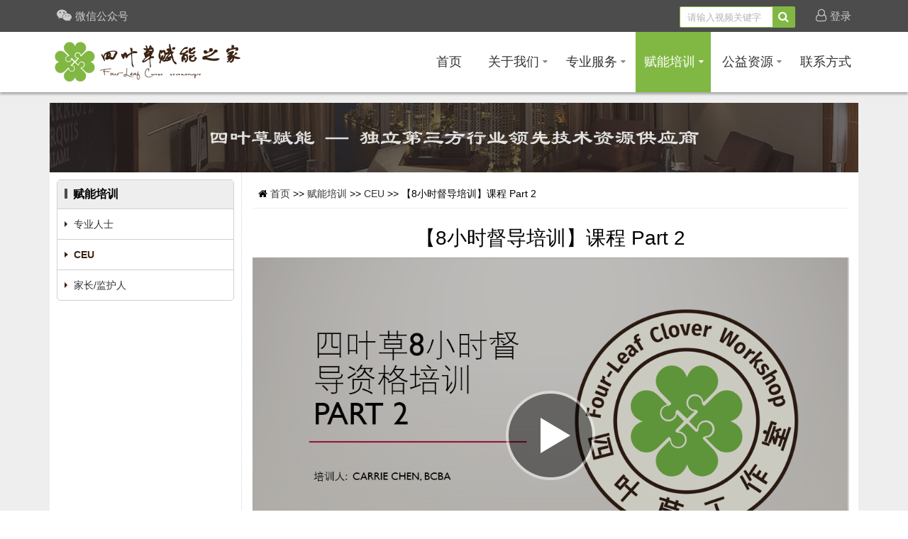

--- FILE ---
content_type: text/html
request_url: http://www.4talenthome.com/train_view/10000069
body_size: 2791
content:



<!DOCTYPE html PUBLIC "-//W3C//DTD XHTML 1.0 Transitional//EN" "http://www.w3.org/TR/xhtml1/DTD/xhtml1-transitional.dtd">
<html xmlns="http://www.w3.org/1999/xhtml" data-app="html">
<head data-app="head">
<meta http-equiv="Content-Type" content="text/html;charset=utf-8"/>
<meta http-equiv="X-UA-Compatible" content="IE=edge,chrome=1"/>
<meta name="viewport" content="width=device-width, initial-scale=1.0, user-scalable=0, minimum-scale=1.0, maximum-scale=1.0"/>
<meta name="apple-mobile-web-app-capable" content="yes"/>
<meta name="apple-mobile-web-app-status-bar-style" content="white"/>
<meta content="telephone=no" name="format-detection"/>
<!-- <link rel="shortcut icon" type="image/x-icon" href="favicon.ico"/> -->
<link rel="stylesheet" type="text/css" href="/style/main.css"/>
<title>四叶草赋能之家</title>
</head>
<div class="headbar">
    <div class="wrapper">
        <div class="left"><div class="wechat"><i class="fa fa-wechat"></i>微信公众号<div class="wbcode"><img src="/style/wbcode.jpg"/><center>请扫描上方二维码关注</center></div></div></div>
        <div class="right">
            <div class="cms-search">
                <input class="ui-input" placeholder="请输入视频关键字"><button class="ui-btn" data-btn="search"><i class="fa fa-search"></i></button>
            </div>
            <div class="login" data-login="body"></div>
        </div>
    </div>
</div>
<div class="header">
    <div class="wrapper">
        <div class="logo"><a href="/"><img src="/style/logo.png"/></a></div>
        <div class="ui-nav">
            <ul class="ui-nav-ul">
            <li class="ui-nav-li"><a href="/" class="ui-nav-a">首页</a></li>
            <li class="ui-nav-li"><a class="ui-nav-a">关于我们 <i class="fa fa-caret-down"></i></a>
                <ul class="ui-subnav-ul">
                    <li class="ui-subnav-li"><a href="/about/1001" class="ui-subnav-a">四叶草概述</a></li>
                    <li class="ui-subnav-li"><a href="/about/1003" class="ui-subnav-a">专业资质</a></li>
                    <li class="ui-subnav-li"><a href="/about/1002" class="ui-subnav-a">团队成员</a></li>
                </ul>
            </li>
            <li class="ui-nav-li"><a class="ui-nav-a">专业服务 <i class="fa fa-caret-down"></i></a>
                <ul class="ui-subnav-ul subnav-service">
                    <li class="ui-subnav-li"><a href="/service/1013" class="ui-subnav-a">QABA中文认证课程（中国首家）</a></li>
                    <li class="ui-subnav-li"><a href="/service/1006" class="ui-subnav-a">BCBA/BCaBA督导（含CEU）</a></li>
                    <li class="ui-subnav-li"><a href="/service/1004" class="ui-subnav-a">家庭/个人VIP咨询</a></li>
                    <li class="ui-subnav-li"><a href="/service/1005" class="ui-subnav-a">企业/机构专业顾问</a></li>
                    <li class="ui-subnav-li"><a href="/service/1007" class="ui-subnav-a">科研/学术规划设计</a></li>
                    <li class="ui-subnav-li"><a href="/service/1008" class="ui-subnav-a">国际优质专业资源</a></li>
                </ul>
            </li>
            <li class="ui-nav-li active"><a href="/train" class="ui-nav-a">赋能培训 <i class="fa fa-caret-down"></i></a>
                <ul class="ui-subnav-ul">
                        <li class="ui-subnav-li"><a href="/train/100013" class="ui-subnav-a">专业人士</a></li>
                        <li class="ui-subnav-li"><a href="/train/100011" class="ui-subnav-a">CEU</a></li>
                        <li class="ui-subnav-li"><a href="/train/100012" class="ui-subnav-a">家长/监护人</a></li>
                    </ul>
                </li>
            <li class="ui-nav-li"><a href="/resources" class="ui-nav-a">公益资源 <i class="fa fa-caret-down"></i></a>
                <ul class="ui-subnav-ul subnav-resources">
                    <li class="ui-subnav-li"><a href="/resources/100005" class="ui-subnav-a">家长区</a></li>
                    <li class="ui-subnav-li"><a href="/resources/100006" class="ui-subnav-a">老师/治疗师从业人士</a></li>
                </ul>
            </li>
            <!--
            <li class="ui-nav-li<if condition="activenav=='news'"> active</if>"><a class="ui-nav-a">特教传真 <i class="fa fa-caret-down"></i></a>
                <ul class="ui-subnav-ul">
                <for each="var i in menu_news.data">
                    <li class="ui-subnav-li"><a href="/news/${i.id}" class="ui-subnav-a">${i.name}</a></li>
                </for>
                </ul>
            </li>
            -->
            <li class="ui-nav-li"><a href="/contact" class="ui-nav-a">联系方式</a>
            </li>
            </ul>
            <div class="head-user"><i class="fa fa-user-circle"></i></div>
            <div class="head-search"><i class="fa fa-search"></i></div>
            <div class="ui-nav-min"></div>
        </div>
    </div>
</div>
<div class="blank">&nbsp;</div>

<!-- main -->
<div class="main">
<div class="wrapper"><div class="minimg"><div class="wrapper"><img src="/style/about.jpg" width="100%"/></div></div>
<div class="main-left">
<div class="menu" data-menu="menu">
    <h2>赋能培训</h2>
    <ul>
            <li><a href="/train/100013">专业人士</a></li>
            <li class="active"><a href="/train/100011">CEU</a></li>
            <li><a href="/train/100012">家长/监护人</a></li>
    </ul>
</div>
</div>
<div class="main-right">
<div class="position"><i class="fa fa-home"></i>&nbsp;<a href="/">首页</a> >> <a href="/train">赋能培训</a> >> <a href="/train/100011">CEU</a> >> 【8小时督导培训】课程 Part 2</div>
<div class="ui-content">
<div class="title">
<h1>【8小时督导培训】课程 Part 2</h1>
</div>
<div class="player ui-center" data-video="10000024" data-ceu="" data-bcba="" data-ddxf="true" data-bps="">
<iframe style="background-image: url(http://cdn.4talenthome.com/upload/2021/0608/34c013430ad346c0aa359acd7fbc41da.png);"></iframe>
<div class="playbtn"></div>
<div class="logo"><img src="/style/logo.png"/></div>
</div>
<div class="content-div">
<p>✤ 本课程分4部分，共提供9.5个CEU督导学分。</p>

<p>✩ 点击直达<span style="font-size:16px"><span style="color:#2980b9">【8小时督导课程】</span><a href="http://www.4talenthome.com/train_view/10000070"><span style="color:#ffffff"><strong><span style="background-color:#2980b9">Part 1</span></strong></span></a>、<a href="http://www.4talenthome.com/train_view/10000068"><span style="color:#ffffff"><strong><span style="background-color:#2980b9">Part 3</span></strong></span></a>、<a href="http://www.4talenthome.com/train_view/10000067"><span style="color:#ffffff"><strong><span style="background-color:#2980b9">Part 4</span></strong></span></a></span></p>

<p>✤ 完成本课程的全部学习后，BCBA可以督导持证BCaBA和RBT，及BCaBA和RBT学员；BCaBA可以督导持证RBT。</p>

<p>✤ 本段视频时长约2小时，不提供暂停和拖放功能。一旦中止播放，需要重新开始。</p>

<p><strong>&nbsp;声明：根据ACE相关规定&mdash;&mdash;持证BCBA/BCaBA，必须全部如实完成8小时学习后，才能获得督导培训和CEU学分证明。</strong></p>

</div>
</div>
</div>
<div class="clear"></div>
</div>
</div>
<div class="foot"><div class="wrapper">
    <div class="left"><img src="/style/icp.png"> 渝公网安备 50010802004070号　<a href="https://beian.miit.gov.cn/#/Integrated/index" target="_blank">渝ICP备2020013516号-1</a><br/>Copyright @ 四叶草工作室 2020 All rights reserved.</div>
    <div class="right"><img src="/style/wbcode.jpg"/></div><div class="clear"></div>
</div></div>
<script type="text/javascript" src="https://cdn.vbegin.com.cn/require/2.3.6/require.min.js?_=10000069"></script>
<script type="text/javascript" src="/script/require.js?_=10000069"></script>
<script type="text/javascript">
    use(['app', 'main', 'login','page'], function (app,main, login,page) {
        app(function (app) {
            main(app);
            login(app);
            page(app);
        });
    });
</script>
<!--monitor-->
<script type="text/javascript" src="https://monitor.vbegin.com.cn/analytics/4.5.2/analytics.js"></script>
<!--monitor-->
<body>
</body>
</html>

--- FILE ---
content_type: text/css
request_url: http://www.4talenthome.com/style/main.css
body_size: 3125
content:
@import url('https://cdn.vbegin.com.cn/vui/0.0.1/css/vui.min.css');

html, body {position:relative; height: 100%;}
body { background: #FFF; font-family: Helvetica Neue, Helvetica, Arial, sans-serif; font-size: 14px; color:#000; margin: 0; padding: 0; }

.wrapper{ max-width: 100%; width: 1140px; margin: 0 auto; box-sizing: border-box; }

.headbar{ height: 45px; line-height: 45px; background: #4c4c4c; color: #ccc; font-size: 15px; position: fixed; width: 100%; top: 0; z-index: 101; } 
.headbar .fa{ font-size: 18px; margin-right: 5px; }
.headbar .left{ float: left; padding-left: 10px;}
.headbar .left div{cursor: pointer;}
.headbar .wechat { position: relative; }
.headbar .wechat .wbcode { position: absolute; z-index: 10; border:solid 1px #d0d0d0; background-color: #fff; line-height: 12px; padding-bottom: 15px; display: none; color: #4c4c4c; }
.headbar .wechat .wbcode img { width: 240px; }
.headbar .wechat:hover .wbcode { display: block; }
.headbar .right{ float: right; padding-right: 10px;}
.headbar .right div{ display: inline-block; margin-left: 15px; cursor: pointer;}
.headbar .right div a { color: #fff; }

.header { height: 85px;  position: fixed; width: 100%; top: 45px; z-index: 100; background-color: #FFF; box-shadow:0 3px 3px darkgray; }
.header .logo{ float: left;}
.header .ui-nav{ float: right; width: auto; height: 85px;}
.header .ui-nav-ul{ height: 85px;}
.header .ui-nav-li{ height: 85px; min-width: 80px; text-align: center;}
.header .ui-nav-a{ height: 85px; line-height: 85px; font-size: 18px; padding:0 10px 0 12px; }
.header .ui-nav-a:hover { color: #3c2313; }
.header .ui-nav-a i{ margin-top: -2px; font-size: 12px; color: #888;}
.header .ui-nav-li.active .ui-nav-a{ background: #81b843; color: #fff;}
.header .ui-nav-li.active .ui-nav-a i{ color: #fff;}
.header .ui-nav-li.active .ui-subnav-li a { color: #3c2313; }
.header .ui-subnav-li a:hover { color: #3c2313; }
.subnav-service { width: 230px; }
.subnav-resources { width: 160px; }
.cms-search {  margin-right: 10px; border-radius: 2px; border:1px solid #81b843; background: #fff; }
.cms-search .ui-input{ margin: 0; width: 130px; min-width: auto; height: 28px; line-height: 33px; vertical-align: middle; border-radius: 0; border:0; font-size: 13px; background: none;}
.cms-search .ui-btn{ margin: 0; border-radius: 0; height: 28px; background: #81b843; border:0; opacity: 1; color: #fff; padding: 0 8px; }
.cms-search .ui-btn .fa{ font-size: 16px; margin: -3px 0 0 0;}
.cms-search .ui-btn:hover .fa{ color: #fff;}
.head-search { display: none;}
.head-user { display: none;}

.blank { height: 130px; }

.main { width: 100%; background-color: #eee; padding: 15px 0; }
.main .wrapper { background-color: #fff; }

.main-left { width: 270px; float: left;}
.menu{ margin: 10px; border: solid 1px #d0d0d0; border-radius: 5px; }
.menu h2 { line-height: 40px; font-size: 16px; font-weight: bold; background-color: #eee; padding-left: 10px; }
.menu h2::before{ content: ""; background: #4c4c4c; width: 4px; height: 14px; display: inline-block; vertical-align: middle; margin: -3px 8px 0 0;}
.menu ul{}
.menu ul li{ border-top: solid 1px #d0d0d0; }
.menu ul li a{ display: block; padding: 10px 15px 10px 23px; position: relative; }
.menu ul li a::before{ content: ''; width: 0;height: 0; border-top: 4px solid transparent;border-bottom: 4px solid transparent;border-left: 4px solid #3c2313; position: absolute; left:10px; top: 50%; margin-top: -4px;}
.menu ul li a:hover { background-color: #eee; }
.menu ul li.active a{ color: #3c2313; font-weight: bold;}
.menu ul li.active a::before{border-left: 5px solid #3c2313;}

.main-right { margin-left: 270px; padding:10px 15px;  box-sizing: border-box; border-left: dotted 1px #d0d0d0; }
.position { line-height: 40px; border-bottom: solid 1px #eee; padding-left: 8px; }

.content-div{ padding: 20px 10px;}

.content-title{ padding: 15px 0; text-align: center;}
.content-title h1{ display: inline-block; background: #fff; border: 1px solid #3c2313; color: #3c2313; padding: 3px 15px; border-radius: 3px; font-size: 16px;}
.content-title h1::before{ content:"\f006"; font-family: FontAwesome; margin-right: 7px;}
.content-title h1::after{ content:"\f006"; font-family: FontAwesome; margin-left: 7px;}

/* 关于我们图片轮播 */
.ui-info-about{ height: 232px; overflow: hidden; position: relative;}
.ui-info-swiper{ width: 320px; height: 220px; overflow: hidden; border: 1px solid #ddd; padding: 5px; position: absolute; left: 0; top: 0;}
.ui-info-swiper .swiper-container{ width: 100%; height: 100%;}
.ui-info-swiper .swiper-container .swiper-pagination-bullet.swiper-pagination-bullet-active{ background: #fff;}
.ui-info-text{ text-indent: 2em; padding:5px 0 0 350px; height: 224px; font-size: 16px; line-height: 28px; overflow: hidden;text-overflow: ellipsis;display: -webkit-box;-webkit-line-clamp: 8;-webkit-box-orient: vertical;}

/* 图片列表 */
.ui-list-image{ padding:10px 0 20px 0;}
.ui-list-image ul{ font-size: 0;}
.ui-list-image ul li{ display: inline-block; padding: 8px 15px; width: 20%; box-sizing: border-box;}
.ui-list-image ul li div.img{ position: relative;}
.ui-list-image ul li div.img div{ position: absolute; left: 0; top: 0; width: 100%; height: 100%; border: 1px solid #f5f5f5; box-sizing: border-box; }
.ui-list-image ul li:hover div.img div{ border: 1px solid #ddd; }
.ui-list-image ul li img{ width: 100%;}
.ui-list-image ul li img.loading{ box-sizing: border-box; padding: 40%;}
.ui-list-image ul li .title{ text-align: center; padding: 8px 0 0 0; height: 36px; line-height: 18px; overflow: hidden; font-size: 14px;}
.ui-list-image ul li .title.left{ text-align: left;}
.ui-list-image.col-4 ul li{ width: 25%;}
.ui-list-image.col-3 ul li{ width: 33%;}

.title{ text-align: center;}
.title h1{ font-size: 28px; font-weight: normal; margin-top: 20px; }
.title p{ color: #888; line-height: 24px; }

.resources-list ul li .title { text-align: left; }

.news-list.ui-list-img ul li{ padding-left:206px;}
.news-list.ui-list-img ul li .img{ width: 192px;}
.news-list.ui-list-img ul li .title{ text-align: left; }

.video-list ul { font-size: 0; }
.video-list li { width: 25%; box-sizing: border-box; display: inline-block; padding: 5px; }
.video-list li center { border: solid 1px #d0d0d0; padding: 5px; }
.video-list li img { width: 100%; }
.video-list li div { font-size: 14px; text-align: center; padding:5px 0; }

.player { position: relative; }
.playbtn { position: absolute; top: 0; left: 0; background:rgb(0,0,0,.2) no-repeat center center url(play.png); width: 100%; height: 100%; cursor: pointer; }
.player iframe { width: 100%; height: 500px; background: #000 center center no-repeat; background-size: cover; border: solid 1px #d0d0d0; }
.player .logo { position: absolute; right: 0; bottom: 0; }

.accountform { display: none; width: 88%; margin: auto; }
img.avatar { width: 36px; height: 36px; border: solid 1px #d0d0d0; border-radius: 5px; margin-right: 5px; }
.formtips { display: inline-block; padding: 5px 10px; background-color: #ffd; border: dotted 1px #d0d0d0; border-radius: 5px; }
.ui-form table td label.error { border-radius: 5px; }

.page{font-size:14px;overflow:hidden;margin:0 auto;text-align:center;color:#333; padding:15px 0}
.iconfont { font-size:14px; }
.icon-you:before { content: ">"; }
.icon-zuo:before { content: "<"; }
.icon-most-left:before { content: "<<"; }
.icon-most-right:before { content: ">>"; }
.page_common_btn_style{ display: inline-block; min-width: 28px; padding:0 2px; height: 30px; line-height: 30px; text-align: center; border-radius: 5px; background: #f4f4f5; color: #606266; margin: 0 3px; font-size:14px; cursor: pointer; -webkit-tap-highlight-color: transparent; -webkit-touch-callout: none; -webkit-user-select: none; }
a.page_common_btn_style:hover{ color: #606266;}
.page_btn_box { display: inline-block; margin: 0 10px; }
.page_common_btn_active{ background:#81b843; color:#eee;}

.ui-cms-nodata { text-align: center; line-height: 200px; font-size: 14px; }

.foot{ line-height: 30px; background: #333; color: #fff;}
.foot a { color: #fff; }
.foot .left{ float: left; padding-top: 20px;}
.foot .right{ float: right; margin: 15px 0;}
.foot .right img{ width: 62px; height: 62px; padding: 3px; background: #fff; border-radius:3px;}

@media (max-width: 1000px) {
    .wrapper{ padding: 0 5px;}
    .headbar { height: 2px; }
    .headbar .left { display: none; }
    .headbar .right div { display: none; }
    .cms-search { position: absolute; right: 0; top: 50px; margin: 0; display: none; }
    .cms-search .ui-input { width: 130px!important; }
    .headbar .right .login { display: none; }
    .header { top: 2px; height: 48px; }
    .header .logo { position: absolute; z-index: 1; float: none; }
    .header img { height: 48px; }
    .header .ui-nav { height: auto; width: 100%; z-index: 0; }
    .ui-nav-min{ display: block; position: absolute; right: 0; top: 0; }
    .head-search { display: block; float: right; width: 30px; margin-top: 12px; font-size: 20px; font-weight: bold; color: #888; text-align: right; margin-right: 5px; }
    .head-user { display: block; float: right; width: 30px; margin-top: 12px; font-size: 20px; font-weight: bold; color: #888; text-align: right; margin-right: 45px; }
    .header .ui-nav-ul{ display: none; position: absolute; height: auto; left: 0; top: 50px; width: 100%; max-height: 620px; overflow: auto; background: #fff; border: 1px solid #d0d0d0; -webkit-overflow-scrolling: touch;}
    .header .ui-nav-li{ width: 100%; height: auto; border-bottom: 1px solid #eee; box-sizing: border-box;}
    .subnav-service,.subnav-resources { width: 100%; }
    .ui-nav-li:hover .ui-nav-a{color: #000;}
    .ui-nav-li:hover::before{ display: none;}
    .header .ui-nav-a{ padding: 0 25px; color: #000; height: 34px; line-height: 34px;}
    .header .ui-nav-a:hover{ color: #000;}
    .ui-nav-li.active .ui-nav-a{ border-radius: 0; color: #000;}
    .ui-subnav-ul{ display: block; position: initial; border: 0; background: #fcfcfc; border-top: 1px solid #eee; padding: 5px 0; text-align: left;transform: skewX(0deg);margin: 0; font-size: 0; }
    .ui-subnav-li{ width: 50%; margin: 0; border: 0; display: inline-block; background: none; }
    .ui-subnav-a{ padding-left: 24px!important; transform: skewX(0deg);margin: 0; background: none; padding: 3px;}
    .ui-subnav-ul.last .ui-subnav-li:last-child .ui-subnav-a{ padding-left: 44px;}
    .ui-subnav-ul.first .ui-subnav-li:first-child .ui-subnav-a{ padding-left: 44px;}
    .ui-subnav-a::before{ content: "\f105"; font: normal normal normal 16px/1 FontAwesome; margin-right: 10px; color: #aaa;}

    .blank { height: 50px; }
    .minimg { display: none; }
    .main { background-color: #fff; padding-top: 5px; }
    .main-left { width: 100%; float: none; border-bottom: solid 1px #d0d0d0; }
    .menu { border: none; margin:5px 0; }
    .menu h2 { display: none; }
    .menu ul{ font-size: 0;}
    .menu ul li{ display: inline-block; padding: 5px; width: 50%; box-sizing: border-box; font-size: 14px; border: none; }
    .menu ul li a{ display: block; background: #fff; padding: 7px 15px 7px 23px; border-radius: 2px; position: relative;  background: #eee; }
    .menu ul li a::before{ content: ''; width: 0;height: 0;border-top: 4px solid transparent;border-bottom: 4px solid transparent;border-left: 4px solid #006835; position: absolute; left:10px; top: 50%; margin-top: -4px;}
    .menu ul li.active a{ background: #81b843; color: #fff; font-weight: bold;}
    .menu ul li.active a::before{border-left: 5px solid #fff;}
    .main-right { padding: 0; border: 0; margin-left: 0; }
    .content-div { padding:10px; }
    .content-title{ padding: 5px 0; text-align: center;}
    .content-title h1{ font-size: 14px;}
    .ui-list-image{ padding:10px 0;}
    .ui-list-image ul li { display: inline-block; padding: 5px 8px; width: 50%; box-sizing: border-box;}
    .ui-list-image.col-4 ul li{ width: 50%;}
    .ui-list-image.col-3 ul li{ width: 50%;}
    .ui-info-about { height: auto; }
    .ui-info-swiper { position: relative; margin: auto; }
    .ui-info-text { padding: 5px; height: auto; }
    .news-list.ui-list-img ul li{ padding-left:150px;}
    .news-list.ui-list-img ul li .img{ width: 138px;}
    .video-list li { width: 50%; }
    .playbtn { background-size: 50px 50px; } 
    .player iframe { height: 300px; }    

    .foot { line-height: 32px; }
    .foot a { display: block; }
    .foot br { display: none; }
    .foot .left{ float: none; text-align: center; padding-bottom: 20px; }
    .foot .right { display: none; }
}

--- FILE ---
content_type: text/css
request_url: https://cdn.vbegin.com.cn/vui/0.0.1/css/vui.min.css
body_size: 5668
content:
@import url('https://cdn.vbegin.com.cn/weui/2.1.2/weui.min.css');@import url('https://cdn.vbegin.com.cn/font-awesome/4.7.0/css/font-awesome.min.css');@import url('https://cdn.vbegin.com.cn/swiper/4.0.7/css/swiper.min.css');@import url('https://cdn.vbegin.com.cn/stylesheet/reset/reset.min.css');body{font:14px Arial,Verdana,Helvetica,'Microsoft YaHei',sans-serif;color:#333;line-height:1.6;}a{color:#333;cursor:pointer;}xmp{font-size:14px;font-family:Consolas,"Courier New",Courier,monospace;}.ui-hide{display:none;}.ui-block{display:block;}.ui-inline{display:inline-block;}.ui-hidden{overflow:hidden;}.ui-auto{overflow:auto;-webkit-overflow-scrolling:touch;}.ui-width{width:100%;}.ui-width-auto{width:auto;}.ui-width-box{box-sizing:border-box;}.ui-height{height:100%;}.ui-height-auto{height:auto;}.ui-line{height:1px;background:#ddd;margin:10px 0;}.ui-line.blue{border-color:#0088cc;}.ui-underline{text-decoration:underline;}.ui-hover-underline:hover{text-decoration:underline;}.ui-word{white-space:nowrap;}.ui-word-break{word-wrap:break-word;word-break:normal;word-break:break-all;}.ui-code{display:block;font-size:14px;font-family:Consolas,"Courier New",Courier,monospace;margin:10px 0 20px 0;color:#333;line-height:1.5;background:#fafafa;padding:0 15px 20px 15px;border:1px dotted #ddd;overflow:auto;}.ui-left{text-align:left;}.ui-right{text-align:right;}.ui-center{text-align:center;}.ui-justify{text-align:justify;}.ui-middle{vertical-align:middle;}.ui-float-left{float:left;}.ui-float-right{float:right;}.ui-float-none{float:none;}.ui-position-rel{position:relative;}.ui-position-abs{position:absolute;}.ui-position-fix{position:fixed;}.ui-red{color:#ff0000;}.ui-blue{color:#0088cc;}.ui-yellow{color:#f7b824;}.ui-green{color:#7eb73a;}.ui-gray{color:#aaa;}.ui-white{color:#fff;}.ui-bg-red{background:#ff5722;color:#fff;}.ui-bg-blue{background:#0088cc;color:#fff;}.ui-bg-yellow{background:#f7b824;color:#fff;}.ui-bg-green{background:#7eb73a;color:#fff;}.ui-bg-gray{background:#eee;}.ui-bg-white{background:#fff;}.ui-bg-colors{background-image:linear-gradient(#fff,#f5f5f5);}.ui-bg-colors-blue{background-image:linear-gradient(#44bbdd,#0088cc);color:#fff;}.ui-bg-none{background:none!important;}.ui-font-12{font-size:12px;}.ui-font-13{font-size:13px;}.ui-font-14{font-size:14px;}.ui-font-15{font-size:15px;}.ui-font-16{font-size:16px;}.ui-font-17{font-size:17px;}.ui-font-18{font-size:18px;}.ui-font-19{font-size:19px;}.ui-font-20{font-size:20px;}.ui-font-21{font-size:21px;}.ui-font-22{font-size:22px;}.ui-font-23{font-size:23px;}.ui-font-24{font-size:24px;}.ui-font-25{font-size:25px;}.ui-font-26{font-size:26px;}.ui-font-27{font-size:27px;}.ui-font-28{font-size:28px;}.ui-font-29{font-size:29px;}.ui-font-30{font-size:30px;}.ui-font-blod{font-weight:bold;}.ui-font-italic{font-style:italic;}.ui-font-normal{font-style:normal!important;}.ui-font-uppercase{text-transform:uppercase;}.ui-font-lowercase{text-transform:lowercase;}.ui-font-capitalize{text-transform:capitalize;}.ui-padding-5{padding:5px;}.ui-padding-10{padding:10px;}.ui-padding-15{padding:15px;}.ui-padding-20{padding:20px;}.ui-padding-25{padding:25px;}.ui-padding-30{padding:30px;}.ui-padding-left-5{padding-left:5px;}.ui-padding-left-10{padding-left:10px;}.ui-padding-left-15{padding-left:15px;}.ui-padding-left-20{padding-left:20px;}.ui-padding-left-25{padding-left:25px;}.ui-padding-left-30{padding-left:30px;}.ui-padding-right-5{padding-right:5px;}.ui-padding-right-10{padding-right:10px;}.ui-padding-right-15{padding-right:15px;}.ui-padding-right-20{padding-right:20px;}.ui-padding-right-25{padding-right:25px;}.ui-padding-right-30{padding-right:30px;}.ui-padding-top-5{padding-top:5px;}.ui-padding-top-10{padding-top:10px;}.ui-padding-top-15{padding-top:15px;}.ui-padding-top-20{padding-top:20px;}.ui-padding-top-25{padding-top:25px;}.ui-padding-top-30{padding-top:30px;}.ui-padding-bottom-5{padding-bottom:5px;}.ui-padding-bottom-10{padding-bottom:10px;}.ui-padding-bottom-15{padding-bottom:15px;}.ui-padding-bottom-20{padding-bottom:20px;}.ui-padding-bottom-25{padding-bottom:25px;}.ui-padding-bottom-30{padding-bottom:30px;}.ui-padding-0{padding:0!important;}.ui-padding-left-0{padding-left:0!important;}.ui-padding-top-0{padding-top:0!important;}.ui-padding-right-0{padding-right:0!important;}.ui-padding-bottom-0{padding-bottom:0!important;}.ui-margin-auto{margin:0 auto;}.ui-margin-5{margin:5px;}.ui-margin-10{margin:10px;}.ui-margin-15{margin:15px;}.ui-margin-20{margin:20px;}.ui-margin-25{margin:25px;}.ui-margin-30{margin:30px;}.ui-margin-left-5{margin-left:5px;}.ui-margin-left-10{margin-left:10px;}.ui-margin-left-15{margin-left:15px;}.ui-margin-left-20{margin-left:20px;}.ui-margin-left-25{margin-left:25px;}.ui-margin-left-30{margin-left:30px;}.ui-margin-right-5{margin-right:5px;}.ui-margin-right-10{margin-right:10px;}.ui-margin-right-15{margin-right:15px;}.ui-margin-right-20{margin-right:20px;}.ui-margin-right-25{margin-right:25px;}.ui-margin-right-30{margin-right:30px;}.ui-margin-top-5{margin-top:5px;}.ui-margin-top-10{margin-top:10px;}.ui-margin-top-15{margin-top:15px;}.ui-margin-top-20{margin-top:20px;}.ui-margin-top-25{margin-top:25px;}.ui-margin-top-30{margin-top:30px;}.ui-margin-bottom-5{margin-bottom:5px;}.ui-margin-bottom-10{margin-bottom:10px;}.ui-margin-bottom-15{margin-bottom:15px;}.ui-margin-bottom-20{margin-bottom:20px;}.ui-margin-bottom-25{margin-bottom:25px;}.ui-margin-bottom-30{margin-bottom:30px;}.ui-margin-0{margin:0!important;}.ui-margin-left-0{margin-left:0!important;}.ui-margin-top-0{margin-top:0!important;}.ui-margin-right-0{margin-right:0!important;}.ui-margin-bottom-0{margin-bottom:0!important;}.ui-border{border:1px solid #ddd;}.ui-border-top{border-top:1px solid #ddd;}.ui-border-bottom{border-bottom:1px solid #ddd;}.ui-border-left{border-left:1px solid #ddd;}.ui-border-right{border-right:1px solid #ddd;}.ui-border-0{border:0!important;}.ui-border-top-0{border-top:0!important;}.ui-border-bottom-0{border-bottom:0!important;}.ui-border-left-0{border-left:0!important;}.ui-border-right-0{border-right:0!important;}.ui-border-f5f5f5{border-color:#f5f5f5;}.ui-border-eee{border-color:#eee;}.ui-border-ccc{border-color:#ccc;}.ui-btn{display:inline-block;box-sizing:border-box;height:36px;line-height:36px;overflow:hidden;padding:0 15px;margin:5px 10px 5px 0;background:#0088cc;border:1px solid #0088cc;font-size:14px;color:#fff;border-radius:2px;opacity:.9;cursor:pointer;vertical-align:middle;}.ui-btn:hover{opacity:.8;color:#fff!important;}.ui-btn.gray{border:1px solid #ccc;background:#eee;color:#000;}.ui-btn.gray:hover{background:#ddd;color:#000!important;}.ui-btn.green{background:#7eb73a;border-color:#7eb73a;}.ui-btn.yellow{background:#f7b824;border-color:#f7b824;}.ui-btn.org{background:#ff5722;border-color:#ff5722;}.ui-btn.red{background:#f00;border-color:#f00;}.ui-btn.disabled{background:#fbfbfb;border-color:#e6e6e6;cursor:not-allowed;color:#ccc;}.ui-btn.disabled:hover{color:#ccc!important;}.ui-btn.big{height:42px;line-height:41px;font-size:18px;padding:0 20px;}.ui-btn.mini{height:28px;line-height:27px;font-size:12px;padding:0 10px;}.ui-btn.min{height:22px;line-height:20px;font-size:12px;padding:0 5px;}.ui-btn.full{width:100%;margin-right:0;}button.ui-btn{line-height:normal!important;}.ui-btn.circle{border-radius:20px;padding:0 22px;}.ui-btn.circle.big{padding:0 24px;}.ui-btn.circle.mini{padding:0 18px;}.ui-btn .fa{margin-right:5px;font-size:14px;}.ui-btn::before{margin-right:5px;font-size:14px;display:inline-block;}.ui-btn.big .fa{font-size:16px;vertical-align:middle;margin:-3px 7px 0 0;}.ui-btn.mini::before,.ui-btn.mini .fa{font-size:12px;}.ui-btn.min::before,.ui-btn.min .fa{font-size:12px;}.ui-btn.icon{}.ui-btn.icon .fa,.ui-btn.icon::before{margin:0;line-height:36px;}.ui-btn.big.icon .fa,.ui-btn.big.icon::before{line-height:41px;}.ui-btn.mini.icon .fa,.ui-btn.mini.icon::before{line-height:27px;}.ui-btn.min.icon .fa,.ui-btn.min.icon::before{line-height:21px;}.ui-input{background:#fff;padding:0 10px;margin:3px 5px 3px 0;border:1px solid #e6e6e6;width:80%;height:38px;line-height:36px;font-size:14px;border-radius:4px;box-sizing:border-box;min-width:150px;max-width:100%;-webkit-appearance:none;}.ui-input.disabled{cursor:not-allowed;}.ui-input.full{width:100%;margin-right:0;}.ui-input.long{width:500px;}.ui-input.mini{width:220px;}.ui-input.min{width:100px!important;min-width:100px;}.ui-input.date,.ui-input.icondate{width:220px;padding-right:30px;background:#fff url(image/date.png) no-repeat right center;}.ui-input.time,.ui-input.icontime{width:100px;padding-right:30px;background:#fff url(image/time.png) no-repeat right center;}.ui-input.h-mini{height:28px;line-height:28px;font-size:13px;border-radius:0;}@media (max-width:750px){.ui-input{width:100%!important;}}.ui-textarea{background:#fff;padding:10px;margin:3px 5px 3px 0;font:14px Verdana,Arial,Helvetica,sans-serif;border:1px solid #e6e6e6;width:80%;min-height:100px;line-height:18px;font-size:14px;border-radius:4px;box-sizing:border-box;min-width:150px;max-width:100%;-webkit-appearance:none;vertical-align:middle;}.ui-textarea.full{width:100%;margin-right:0;}.ui-textarea.mini{width:220px;}.ui-textarea.h200{height:200px;}.ui-textarea.h300{height:300px;}.ui-textarea.h500{height:500px;}@media (max-width:750px){.ui-textarea{width:100%!important;}}.ui-select{background:#fff;padding:0 30px 0 10px;margin:3px 5px 3px 0;background:url(image/icon.gif) no-repeat right center;appearance:none;-moz-appearance:none;-webkit-appearance:none;border:1px solid #e6e6e6;height:38px;line-height:36px;font-size:14px;border-radius:4px;box-sizing:border-box;max-width:100%;}.ui-select::-ms-expand{display:none;}.ui-select.full{width:100%;margin-right:0;}.ui-select.mini{width:220px;}.ui-radio{margin:3px 20px 3px 0;font-size:14px;display:inline-block;}.ui-radio input{margin:-3px 5px 0 0;vertical-align:middle;}.ui-radio-btn{margin:3px 7px 3px 0;font-size:14px;display:inline-block;cursor:pointer;}.ui-radio-btn input{display:none;}.ui-radio-btn span{display:inline-block;height:36px;line-height:36px;padding:0 10px;background:#eee;min-width:50px;text-align:center;border-radius:4px;}.ui-radio-btn span::before,.ui-radio-btn span .fa{margin-right:7px;}.ui-radio-btn input[type="radio"]:checked + span{background:#0088cc;color:#fff;}.ui-checkbox{margin:3px 20px 3px 0;font-size:14px;display:inline-block;}.ui-checkbox input{margin:-2px 5px 0 0;vertical-align:middle;}.ui-checkbox-btn{margin:3px 7px 3px 0;font-size:14px;display:inline-block;cursor:pointer;}.ui-checkbox-btn input{display:none;}.ui-checkbox-btn span{display:inline-block;height:36px;line-height:36px;padding:0 12px;background:#eee;min-width:50px;text-align:center;border-radius:4px;}.ui-checkbox-btn span::before,.ui-checkbox-btn span .fa{margin-right:7px;}.ui-checkbox-btn input[type="checkbox"]:checked + span{background:#0088cc;color:#fff;}.ui-upload.file{display:inline-block;width:100%;max-width:500px;position:relative;}.ui-upload.file .ui-input{padding-right:100px;}.ui-upload.file .ui-btn{position:absolute;right:0;top:3px;width:94px;height:38px;line-height:38px;margin:0;border-radius:0 2px 2px 0;z-index:2;}.ui-upload.file .upload.progress{display:none;position:absolute;left:0;top:3px;width:85%;height:38px;background:#ff7 url(image/loading.gif) no-repeat center center;background-size:auto 50%;z-index:1;opacity:.3;}.uploadimg .ui-upload.file .upload.button{text-align:center;background:#0088cc;font-size:15px;margin-top:5px;color:#fff;font-weight:bold;cursor:pointer;border-radius:5px;}.uploadimg .ui-upload.file .upload.button:hover{opacity:.9;}.uploadimg .ui-upload.file .upload.progress{margin:10px 0;position:relative;background:url(admin/loading.gif) no-repeat center center;background-size:auto 100%;}.attached .ui-upload.file .upload.button{text-align:center;background:#0088cc;font-size:15px;margin-top:5px;color:#fff;font-weight:bold;cursor:pointer;border-radius:5px;}.attached .ui-upload.file .upload.button:hover{opacity:.9;}.attached .ui-upload.file .upload.progress{margin:10px 0;position:relative;background:url(admin/loading.gif) no-repeat center center;background-size:auto 100%;}.uploadimg .ui-upload.image{}.ui-upload.image .upload.img{width:128px;height:128px;margin:0;background:#f5f5f5 url(image/upload.png) no-repeat center center;background-size:auto 40%;border:1px solid #eee;cursor:pointer;position:relative;z-index:1;}.ui-upload.images{}.ui-upload.images .upload.img{width:128px;height:128px;background:#f5f5f5 url(image/upload.png) no-repeat center center;background-size:auto 40%;border:1px solid #eee;cursor:pointer;position:relative;z-index:1;}.ui-upload.images .upload.imgs .grid-square{position:relative;display:inline-block;margin:5px 10px 5px 0;}.ui-upload.images .upload.imgs .grid-square img{width:128px;height:128px;border:1px solid #eee;margin:0;}.ui-upload.images .upload.imgs .grid-square .upload.del{position:absolute;right:-7px;top:-7px;width:20px!important;height:20px!important;overflow:hidden;cursor:pointer;text-align:center;background:rgba(0,0,0,.8);border-radius:100%;}.ui-upload.images .upload.imgs .grid-square .upload.del::before{content:'\f00d';font-family:FontAwesome;color:#fff;font-size:14px;line-height:20px;}.ui-upload.video .upload.mp4{width:128px;height:128px;margin:0;background:#f5f5f5 url(image/video.png) no-repeat center center;background-size:auto 40%;border:1px solid #eee;cursor:pointer;position:relative;z-index:1;}.ui-upload.videos{}.ui-upload.videos .upload.mp4{width:128px;height:128px;background:#f5f5f5 url(image/video.png) no-repeat center center;background-size:auto 40%;border:1px solid #eee;cursor:pointer;position:relative;z-index:1;}.ui-upload.videos .upload.mp4s .grid-square{position:relative;display:inline-block;margin:5px 10px 5px 0;}.ui-upload.videos .upload.mp4s .grid-square img{width:128px;height:128px;border:1px solid #eee;margin:0;}.ui-upload.videos .upload.mp4s .grid-square .upload.del{position:absolute;right:-7px;top:-7px;width:20px!important;height:20px!important;overflow:hidden;cursor:pointer;text-align:center;background:rgba(0,0,0,.8);border-radius:100%;}.ui-upload.videos .upload.mp4s .grid-square .upload.del::before{content:'\f00d';font-family:FontAwesome;color:#fff;font-size:14px;line-height:20px;}.ui-form{width:100%;font-size:14px;padding:15px 0;}.ui-form table{width:100%;}.ui-form table td{vertical-align:middle;padding:5px;}.ui-form table td.th{width:95px;min-width:60px;padding:15px 15px 0 0;text-align:right;font-weight:bold;vertical-align:top;}.ui-form table td.th.required::before{content:'*';color:#f00;margin-right:3px;font-weight:normal;font-size:12px;}.ui-form table tr.radio td.th{padding-top:7px;}.ui-form table tr.checkbox td.th{padding-top:7px;}.ui-form table td .tip{font-size:12px;font-weight:normal;display:inline-block;line-height:16px;margin:3px 0;}.ui-form table td .ui-radio{margin:3px 20px 3px 0;}.ui-form table td .ui-checkbox{margin:3px 20px 3px 0;}.ui-form table td .text{padding-top:12px;line-height:18px;min-height:18px;}.ui-form table td .error-wrapper{display:inline-block;vertical-align:middle;}.ui-form table td label.error{font-size:12px;background-color:#f00;display:inline-block;padding:0 7px!important;color:#fff;margin:2px;line-height:22px;}.ui-form table tr.bind td .text{padding-top:1px;}.ui-form table tr.bind td.th{padding:5px 15px 5px 0;}.ui-form.ui-form-border table td{border-bottom:1px solid #eee;padding:10px 5px;}.ui-form.ui-form-border table td.th{padding:19px 15px 20px 0;}.ui-form.ui-form-border table tr:last-child td{border:0;}.ui-form.ui-form-border table tr.radio td{padding:10px 5px;}.ui-form.ui-form-border table tr.radio td.th{padding:12px 15px 0 0;}.ui-form.ui-form-border table tr.checkbox td{padding:10px 5px;}.ui-form.ui-form-border table tr.checkbox td.th{padding:12px 15px 0 0;}.ui-form.ui-form-border table td .text{padding-top:0;}.ui-form.ui-form-border table tr.bind td{padding:12px 5px;}.ui-form.ui-form-border table tr.bind td.th{padding:12px 15px 12px 0;}.ui-form.ui-form-table table td{border:1px solid #eee;padding:10px;}.ui-form.ui-form-table table td.th{vertical-align:middle;padding:0 15px 0 0;}.ui-form.ui-form-table table tr.radio td.th{padding-top:0;}.ui-form.ui-form-table table tr.checkbox td.th{padding-top:0;}.ui-form.ui-form-table table td .text{padding:5px;}.ui-table{width:100%;overflow-x:auto;overflow-y:hidden;-webkit-overflow-scrolling:touch;font-size:14px;}.ui-table table{width:100%;border:1px solid #e5e5e5;}.ui-table table thead td,.ui-table table thead th{font-weight:bold;padding:6px 5px;text-align:center;font-size:14px;background:#f9f9f9;border-bottom:1px solid #ddd;}.ui-table table thead td{padding:8px 5px;}.ui-table table tbody tr:hover{background:#f5f5f5;}.ui-table table td{padding:10px 5px;text-align:center;line-height:1.4;vertical-align:middle;border-bottom:1px solid #ddd;min-width:30px;word-wrap:break-word;word-break:normal;word-break:break-all;}.ui-table table td a:hover{color:#f00;}.ui-table table td.left{text-align:left;padding:10px;}.ui-table table td.right{text-align:right;padding:10px;}.ui-table table td.center{text-align:center;}.ui-table table td.th{text-align:left;padding-left:10px;}.ui-table table td.th a::before{content:"\f101";font-family:FontAwesome;margin:0 5px 0 0;}.ui-table table tr:nth-of-type(even){background:#fafafa;}.ui-table table td .ui-btn.button{margin:0 3px;}.ui-table.ui-table-white table td{background:#fff;}.ui-table table td.thead{background:#f9f9f9;}.ui-table.ui-table-border table td{border:1px solid #e5e5e5;}.ui-table .ui-checkbox{margin:3px 5px 0 5px;}.ui-table .ui-checkbox input{margin:-2px 3px 0 0;}.ui-table .ui-radio{margin:3px 5px 0 5px;}.ui-table .ui-radio input{margin:-2px 3px 0 0;}.ui-table-order{display:inline-block;width:6px;height:14px;vertical-align:middle;margin-left:5px;}.ui-table-order span{display:block;width:0;height:0;}.ui-table-order span.up{border-left:4px solid transparent;border-right:4px solid transparent;border-bottom:6px solid #ccc;margin-bottom:1px;}.ui-table-order span.down{border-left:4px solid transparent;border-right:4px solid transparent;border-top:6px solid #ccc;}.ui-table-order.up span.up{border-bottom:6px solid #0088cc;}.ui-table-order.down span.down{border-top:6px solid #0088cc;}.ui-table-pages{padding:12px 0;text-align:right;font-size:12px;}.ui-table-pages div{display:inline-block;}.ui-table-pages div.info{padding:0 5px;}.ui-table-pages a{display:inline-block;height:26px;line-height:26px;outline:none;border:1px solid #ddd;text-align:center;min-width:20px;padding:0 5px;margin:0 0 0 5px;border-radius:2px;}.ui-table-pages a:hover{background:#f8f8f8;color:#0088cc;}.ui-table-pages a.previous::before{content:"\f0d9";font-family:FontAwesome;margin:0 5px 0 0;color:#aaa;font-size:12px;}.ui-table-pages a.next::after{content:"\f0da";font-family:FontAwesome;margin:0 0 0 5px;color:#aaa;font-size:12px;}.ui-table-pages a.current{background:#0088cc;border-color:#0088cc;color:#fff;}.ui-table-pages a.disabled{color:#ccc;}.ui-table-pages .ellipsis{margin-left:5px;}.ui-table-btns{margin-top:-45px;}.ui-table-btns .ui-btn{margin-right:5px;padding:0 7px;}.ui-table-btns .ui-checkbox{margin:0 10px 0 5px;font-size:13px;}@media (max-width:750px){.ui-table table{min-width:700px;}.dataTables_wrapper{min-width:700px;}}.ui-box{font-size:0;}.ui-box .ui-box-cell{display:inline-block;box-sizing:border-box;font-size:14px;vertical-align:top;}.ui-box-2 .ui-box-cell{width:50%;}.ui-box-3 .ui-box-cell{width:33.33%;}.ui-box-3 .ui-box-cell:nth-child(2){width:33.34%;}.ui-box-4 .ui-box-cell{width:25%;}.ui-box-5 .ui-box-cell{width:20%;}.ui-box-6 .ui-box-cell{width:16.66%;}.ui-box-6 .ui-box-cell:nth-child(1){width:16.67%;}.ui-box-3 .ui-box-cell.cell-1{width:33.34%;}.ui-box-3 .ui-box-cell.cell-2{width:66.66%;}.ui-box-4 .ui-box-cell.cell-1{width:25%;}.ui-box-4 .ui-box-cell.cell-2{width:50%;}.ui-box-4 .ui-box-cell.cell-3{width:75%;}.ui-box-5 .ui-box-cell.cell-1{width:20%;}.ui-box-5 .ui-box-cell.cell-2{width:40%;}.ui-box-5 .ui-box-cell.cell-3{width:60%;}.ui-box-5 .ui-box-cell.cell-4{width:80%;}.ui-box-6 .ui-box-cell.cell-1{width:16.66%;}.ui-box-6 .ui-box-cell.cell-2{width:33.32%;}.ui-box-6 .ui-box-cell.cell-3{width:49.98%;}.ui-box-6 .ui-box-cell.cell-4{width:66.64%;}.ui-box-6 .ui-box-cell.cell-5{width:83.3%;}@media (max-width:450px){.ui-box.ui-box-auto .ui-box-cell{width:100%;}.ui-box.ui-box-auto.ui-box-3 .ui-box-cell:nth-child(2){width:100%;}.ui-box.ui-box-auto.ui-box-6 .ui-box-cell:nth-child(1){width:100%;}.ui-box.ui-box-auto .ui-box-cell.cell-1,.ui-box.ui-box-auto .ui-box-cell.cell-2,.ui-box.ui-box-auto .ui-box-cell.cell-3,.ui-box.ui-box-auto .ui-box-cell.cell-4,.ui-box.ui-box-auto .ui-box-cell.cell-5{width:100%;}}.ui-count-colorbg{margin:5px;padding:15px 0;color:#fff;text-align:center;}.ui-count-colorbg.num01{background:#08c;}.ui-count-colorbg.num02{background:#f50;}.ui-count-colorbg.num03{background:#5b0;}.ui-count-colorbg.num04{background:#1aa;}.ui-count-colorbg.num05{background:#ea0;}.ui-count-colorbg.num06{background:rgb(135,238,0);}.ui-count-colorbg.num07{background:rgb(238,0,218);}.ui-count-colorbg.num08{background:rgb(100,161,218);}.ui-count-colorbg.num09{background:rgb(0,238,206);}.ui-count-colorbg .h1{font-size:30px;line-height:1.2;}.ui-count-colorbg .h1 span{font-size:16px;font-weight:normal;margin-left:5px;vertical-align:middle;}.ui-count-colorbg .p{padding-top:5px;}.ui-text{line-height:1.6;font-size:14px;}.ui-text img{max-width:100%;margin:10px 0;box-sizing:border-box;}.ui-text h1{font-size:20px;margin-bottom:10px;}.ui-text h2{font-size:16px;margin-bottom:10px;}.ui-text p{margin-bottom:5px;}.ui-text-indent{text-indent:2em;}.ui-content{line-height:1.6;font-size:14px;}.ui-content .ui-content-title{font-weight:bold;font-size:22px;line-height:30px;padding:15px 0 5px 0;text-align:center;}.ui-content .ui-content-date{font-size:13px;text-align:center;color:#aaa;}.ui-content h1,.ui-content p{margin-bottom:5px;}.ui-content img{max-width:100%;margin:10px 0;box-sizing:border-box;}.ui-title{height:36px;line-height:36px;font-size:15px;font-weight:bold;padding:0 0 0 10px;border:1px solid #e5e5e5;background:#f5f5f5;position:relative;}.ui-title::before{content:"\f0da";font-family:FontAwesome;margin-right:7px;}.ui-title .more{position:absolute;right:0;top:1px;padding:0 10px;font-weight:normal;font-size:13px;color:#0088cc;cursor:pointer;}.ui-title.line{border:0;border-bottom:1px solid #e5e5e5;background:#fff;padding:0 0 0 5px;}.ui-list{font-size:14px;}.ui-list ul{}.ui-list ul li{padding:5px 0;line-height:20px;position:relative;}.ui-list ul li a{max-height:40px;overflow:hidden;}.ui-list ul li a:hover{color:#f00;}.ui-list.border{}.ui-list.border ul li{border-bottom:1px dotted #ddd;padding:10px 0;}.ui-list.icon ul li{padding-left:13px;}.ui-list.icon ul li::before{position:absolute;left:0;top:50%;margin-top:-6px;content:"\f0da";font:normal normal normal 14px/1 FontAwesome;color:#ccc;}.ui-list.date ul li{padding-right:90px;}.ui-list.date ul li .date{display:inline-block;font-size:13px;width:90px;height:20px;line-height:20px;text-align:right;position:absolute;right:0;top:50%;margin-top:-10px;color:#bbb;}.ui-list-img{}.ui-list-img ul{}.ui-list-img ul li{position:relative;padding:15px 0 15px 145px;height:128px;line-height:22px;border-bottom:1px dotted #eee;}.ui-list-img ul li .img{position:absolute;left:0;top:15px;width:128px;height:128px;padding:5px;border:1px solid #eee;margin:0;box-sizing:border-box;}.ui-list-img ul li .text{height:100px;overflow:hidden;}.ui-list-img ul li .title{font-size:16px;font-weight:bold;padding-top:5px;max-height:44px;overflow:hidden;}.ui-list-img ul li .intro{padding-top:8px;color:#777;font-size:14px;}.ui-list-img ul li .date{padding-top:5px;color:#ccc;font-size:14px;}.ui-list-img ul li a:hover{color:#f00;}.ui-list-img-col ul{font-size:0;}.ui-list-img-col ul li{width:50%;height:158px;box-sizing:border-box;display:inline-block;}.ui-list-img-col ul li:nth-of-type(odd){padding-right:10px;}.ui-list-img-col ul li:nth-of-type(even){padding-left:155px;}.ui-list-img-col ul li:nth-of-type(even) .img{left:10px;}@media (max-width:800px){.ui-list-img-col ul li{width:100%;}.ui-list-img-col ul li:nth-of-type(odd){padding-right:0;}.ui-list-img-col ul li:nth-of-type(even){padding-left:145px;}.ui-list-img-col ul li:nth-of-type(even) .img{left:0;}}@media (max-width:450px){.ui-list-img ul li{height:106px;padding-left:120px;}.ui-list-img ul li .img{width:106px;height:106px;}.ui-list-img ul li .text{height:84px;}.ui-list-img ul li .intro{padding-top:3px;line-height:16px;font-size:12px;max-height:50px;overflow:hidden;}.ui-list-img ul li .date{font-size:12px;padding-top:0;}.ui-list-img-col ul li{height:136px;}.ui-list-img-col ul li:nth-of-type(even){padding-left:120px;}}.ui-tab{}.ui-tab .ui-tab-title{font-size:0;height:40px;line-height:40px;border-bottom:1px solid #e5e5e5;}.ui-tab .ui-tab-title li{display:inline-block;font-size:14px;color:#333;height:40px;padding:0 10px;position:relative;cursor:pointer;min-width:65px;text-align:center;}.ui-tab .ui-tab-title li a{display:inline-block;position:relative;z-index:2;}.ui-tab .ui-tab-title li.active::after{width:100%;height:41px;content:"";border-radius:2px 2px 0 0;border:1px solid #e5e5e5;border-bottom-color:#fff;position:absolute;left:0;top:0;box-sizing:border-box;z-index:1;}.ui-tab .ui-tab-content{}.ui-tab .ui-tab-item{display:none;}.ui-tab .ui-tab-item.active{display:block;}.ui-tab.ui-tab-line .ui-tab-title li.active{color:#0088cc;}.ui-tab.ui-tab-line .ui-tab-title li.active::after{border:0;border-bottom:2px solid #0088cc;}.ui-tab.ui-tab-bg .ui-tab-title li{background:#f5f5f5;margin-right:10px;}.ui-tab.ui-tab-bg .ui-tab-title li::after{width:100%;height:41px;content:"";border:1px solid #ddd;border-radius:5px 5px 0 0;border-bottom-color:#e5e5e5;position:absolute;left:0;top:0;box-sizing:border-box;}.ui-tab.ui-tab-bg .ui-tab-title li.active{color:#0088cc;background:#fff;}.ui-tab.ui-tab-bg .ui-tab-title li.active::after{border-bottom-color:#fff;}.ui-tab.ui-tab-bg .ui-tab-title li:last-child{margin:0;}.ui-nav{width:100%;height:44px;font-size:16px;position:relative;z-index:9;}.ui-nav-ul{}.ui-nav-li{display:inline-block;position:relative;}.ui-nav-li:hover .ui-nav-a{color:#0088cc;}.ui-nav-li:hover .ui-subnav-ul{display:block;}.ui-nav-li.active a{color:#0088cc;}.ui-nav-a{display:block;padding:0 10px;height:44px;line-height:44px;}.ui-nav-a i{vertical-align:middle;}.ui-subnav-ul{position:absolute;left:0;top:100%;display:none;width:100%;text-align:center;padding:5px 0;background:#fff;border:1px solid #ddd;}.ui-subnav-li{font-size:14px;}.ui-subnav-a{display:block;padding:5px;}.ui-subnav-a:hover{background:#f5f5f5;}.ui-nav-min{display:none;width:44px;height:44px;text-align:center;}.ui-nav-min::after{content:"\f0c9";font:normal normal normal 22px/1 FontAwesome;height:44px;line-height:44px;color:#888;}.ui-voice{text-align:center;padding:30px 0;}.ui-voice .m-btn{width:100px;background:#4ab0f6;text-align:center;height:38px;line-height:38px;border-radius:5px;color:#fff;font-weight:bold;font-size:15px;}.ui-voice .status01{padding:9px 0;}.ui-voice .status01 .micro{width:150px;padding:30px 0;margin:0 auto;}.ui-voice .status01 .micro .fa{font-size:60px;color:#4ab0f6;margin-bottom:10px;position:relative;}.ui-voice .status01 .p{position:relative;height:20px;line-height:20px;background:#eee;display:inline-block;padding:3px 10px;border-radius:5px;font-size:13px;}.ui-voice .status01 .p::before{content:'';width:0;height:0;border-left:5px solid transparent;border-right:5px solid transparent;border-bottom:7px solid #eee;position:absolute;left:50%;top:-7px;margin-left:-5px;}.ui-voice .status02{}.ui-voice .status02 .cuttime{position:relative;margin:0 auto 10px auto;z-index:1;}.ui-voice .status02 .cuttime .cut{position:relative;z-index:1;width:80px;height:80px;line-height:80px;border:2px solid #f30;border-radius:100%;background:#fff;color:#f30;font-size:44px;display:flex;align-items:center;justify-content:center;text-align:center;margin:0 auto;}.ui-voice .status02 .cuttime .cut .fa{position:relative;font-size:50px;}.ui-voice .status02 .cuttime .cut .fa .i{position:absolute;left:30%;width:40%;height:2px;background:rgba(255,255,255,1);opacity:.3;}.ui-voice .status02 .cuttime .cut .fa .i.i1{bottom:38px;animation:line-animate 3s .9s infinite ease-out;}.ui-voice .status02 .cuttime .cut .fa .i.i2{bottom:32px;animation:line-animate 3s .7s infinite ease-out;}.ui-voice .status02 .cuttime .cut .fa .i.i3{bottom:26px;animation:line-animate 3s .5s infinite ease-out;}.ui-voice .status02 .cuttime .num{position:absolute;width:95%;height:95%;background:rgba(255,0,0,.9);border-radius:100%;color:#fff;z-index:9;display:none;}.ui-voice .status02 .p{color:#999;height:22px;line-height:22px;}.ui-voice .status02 .m-btn{margin:20px auto 0 auto;background:#f30;z-index:2;position:relative;}.ui-voice .status03{}.ui-voice .status03 .play{width:150px;margin:0 auto;}.ui-voice .status03 .play .fa{font-size:80px;color:#aaa;height:80px;line-height:80px;}.ui-voice .status03 .play .p{color:#999;padding-top:5px;height:22px;line-height:22px;}.ui-voice .status03 .btns{padding:30px 0 3px 0;}.ui-voice .status03 .btns .m-btn{display:inline-block;margin:0 10px;height:34px;line-height:34px;}.ui-voice .status03 .btns .m-btn02{background:#f80;}.ui-voice .status03 .btns .m-btn .fa{margin-right:5px;}.ui-voice .waves{position:absolute;top:50%;background:#fff;left:50%;width:100px;height:100px;margin-left:-50px;margin-top:-50px;border-radius:50%;-webkit-backface-visibility:hidden;border-radius:100%;}.ui-voice .waves .w1{position:absolute;background:#f00;margin-left:0;margin-top:0;width:100px;height:100px;display:block;border-radius:50%;-webkit-backface-visibility:hidden;animation:voice-animate 3s infinite ease-out;}.ui-voice .waves .w2{position:absolute;background:#f00;margin-left:0;margin-top:0;width:100px;height:100px;display:block;border-radius:50%;-webkit-backface-visibility:hidden;opacity:0;animation:wave-animate 3s 1s infinite ease-out;}@keyframes voice-animate{0%{transform:scale(0);opacity:.5;transform-origin:center;}100%{transform:scale(1.5);opacity:0;transform-origin:center;}}@keyframes line-animate{0%{opacity:.3;}50%{opacity:.8;}100%{opacity:.3;}}@media (max-width:640px){.ui-nav-min{display:block;position:absolute;right:0;top:0;}.ui-nav-ul{display:none;position:absolute;left:0;top:100%;width:100%;max-height:600px;overflow:auto;background:#fff;border-top:5px solid #eee;-webkit-overflow-scrolling:touch;}.ui-nav-li{width:100%;border-bottom:1px solid #eee;box-sizing:border-box;}.ui-nav-a{padding:0 25px;}.ui-subnav-ul{display:block;position:initial;border:0;background:#fcfcfc;border-top:1px solid #eee;padding:0;text-align:left;}.ui-subnav-a{padding-left:44px;}.ui-subnav-a::before{content:"\f105";font:normal normal normal 16px/1 FontAwesome;margin-right:10px;color:#aaa;}}.weui-half-screen-dialog__hd{height:40px;}.weui-half-screen-dialog__bd{height:210px;overflow:hidden;padding:0;position:relative;z-index:1;}.weui-half-screen-dialog__ft{padding:10px 24px 30px;position:relative;bottom:0px;left:0;text-align:center;width:100%;box-sizing:border-box;z-index:99;}.weui-picker__item img{margin-right:10px;}.weui-half-screen-dialog__hd__side{top:11px;left:-3px;}.ui-alert-form .weui-dialog{width:400px;max-width:100%;}.ui-alert-form-800 .weui-dialog{width:800px;max-width:100%;}

--- FILE ---
content_type: application/javascript
request_url: http://www.4talenthome.com/script/require.js?_=10000069
body_size: 842
content:
(function (global, factory) {
    "use strict";
    if (global && global.require) { factory(global, global.require); }
})(typeof window !== "undefined" ? window : this, function (window, require) {
    "use strict";
    var async = window.async = use = window.use = require;
    var console = window.console = window.console || { log: function (e) { } };
    var log = console.log = console.log || function (e) { };
    var config = {};
    config.skipDataMain = true;
    config.baseUrl = '/script/';
    config.paths = {
        'jquery': 'https://cdn.vbegin.com.cn/jquery/3.3.1/jquery.min',
        'uri': 'https://cdn.vbegin.com.cn/URI/1.18.2/URI.mini.min',
        'mustache': 'https://cdn.vbegin.com.cn/mustache/2.3.0/mustache.min',
        'director': 'https://cdn.vbegin.com.cn/director/1.2.8/director.min',
        'moment': 'https://cdn.vbegin.com.cn/moment/2.17.1/moment-with-locales.min',
        'parsley': 'https://cdn.vbegin.com.cn/parsley/2.8.1/parsley.min',
        'sortable': 'https://cdn.vbegin.com.cn/sortable/1.9.0/sortable.min',
        'datatables': 'https://cdn.vbegin.com.cn/datatables/1.10.16/datatables.min',
        'plupload': 'https://cdn.vbegin.com.cn/plupload/2.3.1/plupload.full.min',
        'flatpickr': 'https://cdn.vbegin.com.cn/flatpickr/2.6.1/flatpickr.min',
        'weui': 'https://cdn.vbegin.com.cn/weui/1.1.3/weui.min',
        'country': 'https://cdn.vbegin.com.cn/country/2.0.5/country',
        'validation': 'https://cdn.vbegin.com.cn/validation/1.19.1',
        'pixi': 'https://cdn.vbegin.com.cn/pixi/5.2.0/pixi.min',
        'svg': 'https://cdn.vbegin.com.cn/svg/3.0.16/svg.min',
        'svgmath': 'https://cdn.vbegin.com.cn/svg/3.0.16/svg.math.min',
        'swiper': 'https://cdn.vbegin.com.cn/swiper/4.0.7/js/swiper.min',
        'ua': 'https://cdn.vbegin.com.cn/ua/0.7.23/ua.min',
        'cookie': 'https://cdn.vbegin.com.cn/cookie/1.4.1/cookie.min',
        'jweixin': 'https://cdn.vbegin.com.cn/jweixin/1.6.0/jweixin.min',
    };
    config.bundles = {};
    config.shim = {
        'flatpickr': { deps: ['jquery'], exports: 'flatpickr' },
        'cookie': { deps: ['jquery'], exports: 'cookie' },
        'svgmath': { deps: ['svg'], exports: 'svgmath' }
    };
    config.map = {};
    config.config = {};
    config.packages = {};
    config.deps = [];
    config.callback = null;
    config.urlArgs = '_=' + parseInt((new Date().getTime()) * Math.random());
    config.skipDataMain = true;
    require.config(config);
});

--- FILE ---
content_type: application/javascript
request_url: http://www.4talenthome.com/script/main.js?_=406307882874
body_size: 1087
content:
define(function (require, exports, module) {
    var main = function (app) {
        var self = this;
        this.app = app;
        this.$ = this.app.$;

        this.app.ready(function () {
            self.$('.ui-nav-min').click(function () { self.$('.ui-nav-ul').toggle(); });
            // 搜索
            self.$('.head-search').on('click',function(){
                self.$('.cms-search').toggle();
            });
            self.word = self.app.uri().search(true).word;
            self.$('[data-btn=search]').each(function () {
                var sender = self.$(this);
                var parent = sender.parent('.cms-search');
                var input = parent.find('input');
                sender.on('click', function () {
                    var word = input.val();
                    if (word) {
                        location.href = '/train_search?word=' + word;
                    } else {
                        parent.find('input').focus();
                    }
                });
                input.val(self.word || '').keyup(function (e) {
                    if (e.keyCode == 13) {
                        $(sender).trigger('click');
                    }
                });
            });
            var swiper = new self.app.swiper('.images02 .swiper-container', {
                pagination: {
                    el: '.images02 .swiper-pagination',
                    clickable: true,
                },
                autoplay: {
                    delay: 5000,
                },
                loop: true,
                effect: 'fade',
            });
            self.$('[data-video]').each(function () {
                var sender = self.$(this);
                var btn = sender.find('.playbtn');
                btn.on('click', function () {
                    if (self.$('.logout').length > 0) {
                        var loading = self.app.loading();
                        self.app.get('/account/video', { id: sender.data('video') }, function (data) {
                            if (data) {
                                sender.find('iframe').attr('src', '/m3u8?src=' + data);
                                btn.hide();
                                btn.next().hide();
                                window.addEventListener('message', function (e) {
                                    var status = e.data.status;
                                    if (status == 1) {
                                        self.app.post('/account/video/record', { video: sender.data('video') });
                                    }
                                });
                            } else {
                                if (sender.data('ceu')) {
                                    self.app.Alert('您需要注册加入CEU会员才能观看本视频！');
                                } else if (sender.data('bcba')) {
                                    self.app.Alert('本视频仅BCBA/BCaBA冲刺复习会员可观看！');
                                } else if (sender.data('bps')) {
                                    self.app.Alert('本视频仅白皮书串讲会员会员可观看！');
                                } else {
                                    self.app.Alert('本视频仅督导学分会员可观看！');
                                }
                            }
                            loading.hide();
                        });
                    } else {
                        self.app.Alert('请先登录！');
                    }
                });
            });
        });
    };
    exports = module.exports = function (app) { return new main(app); };
});

--- FILE ---
content_type: application/javascript
request_url: http://www.4talenthome.com/script/admin/plugins/validation.js?_=406307882874
body_size: 538
content:
define(function (require, exports, module) {
    var $ = require('jquery');
    require('validation/jquery.validate.min');
    require('validation/additional-methods.min');
    require('validation/localization/messages_zh.min');
    var validation = function ($, form, options) {
        var self = this;
        this.$ = $;
        this.options = {
            errorClass: "error",
            pendingClass: "pending",
            validClass: "valid",
            errorElement: "label",
            focusCleanup: false,
            focusInvalid: true,
            errorContainer: $([]),
            errorLabelContainer: $([]),
            onsubmit: false,
            ignore: ":hidden",
            ignoreTitle: false,
            errorPlacement: function (error, element) { error.appendTo(self.$('<div class="error-wrapper" />').appendTo(element.closest("td"))); },
        };
        this.form = this.$(form);
        this.validator = this.form.validate(this.$.extend(true, {}, this.options, options));
        this.valid = function () {
            var valid = self.validator.form();
            if (!valid) { self.validator.focusInvalid(); }
            return valid;
        };
    };
    exports = module.exports = function (form, options) { return new validation($, form, options); };
});

--- FILE ---
content_type: application/javascript
request_url: http://www.4talenthome.com/script/admin/plugins/form.js?_=406307882874
body_size: 2647
content:
define(function (require, exports, module) {
    var parsley = require('parsley');
    var form = function (app) {
        var self = this;
        this.app = app;
        this.$ = this.app.$;

        this.parsley = parsley;
        this.parsley.addMessages('zh-cn', {
            defaultMessage: "不正确的值",
            type: {
                email: "请输入一个有效的电子邮箱地址",
                url: "请输入一个有效的链接",
                number: "请输入正确的数字",
                integer: "请输入正确的整数",
                digits: "请输入正确的号码",
                alphanum: "请输入字母或数字"
            },
            notblank: "请输入值",
            required: "必填项",
            pattern: "格式不正确",
            min: "输入值请大于或等于 %s",
            max: "输入值请小于或等于 %s",
            range: "输入值应该在 %s 到 %s 之间",
            minlength: "请输入至少 %s 个字符",
            maxlength: "请输入至多 %s 个字符",
            length: "字符长度应该在 %s 到 %s 之间",
            mincheck: "请至少选择 %s 个选项",
            maxcheck: "请选择不超过 %s 个选项",
            check: "请选择 %s 到 %s 个选项",
            equalto: "输入值不同",
            dateiso: "请输入正确格式的日期 (YYYY-MM-DD)."
        });
        this.parsley.setLocale('zh-cn');

        this.on = {};
        this.on.before = function () { };
        this.on.success = function () { };
        this.on.error = function () { };
        this.on.complate = function () { };

        this.before = function (handler) {
            if (handler && self.$.isFunction(handler)) { self.on.before = handler; }
            else { }
        };
        this.success = function (handler) {
            if (handler && self.$.isFunction(handler)) { self.on.success = handler; }
            else {

            }
        };
        this.error = function (handler) {
            if (handler && self.$.isFunction(handler)) { self.on.error = handler; }
            else {

            }
        };
        this.complate = function (handler) {
            if (handler && self.$.isFunction(handler)) { self.on.complate = handler; }
            else {

            }
        };

        this.action = null;


        this.valid = function (form, options, callback) {
            var form = self.$(form);
            var parsley = form.data('parsley');
            if (!parsley) {
                var parsley = form.parsley(self.$.extend(true, {}, { focus: 'none', }, options));
                parsley.on('field:success', function (e) {
                    var sender = self.$(e.$element);
                    var name = sender.attr('name');
                });
                parsley.on('field:error', function (e) {
                    var sender = self.$(e.$element);
                    var name = sender.attr('name');
                });
                if (self.$.isFunction(callback)) { callback(parsley); }
                form.data('parsley', parsley);
            } else { return parsley.isValid(); }
        };
        this.submit = function (e) {
            e.preventDefault();
            var sender = self.$(this);
            if (self.on.before && self.$.isFunction(self.on.before)) {
                self.on.before.apply(sender, [e]);
            }
            if (self.valid(sender) === true) {
                if (self.$.isFunction(self.action)) { self.action.apply(sender, [e]); }
                else {
                    if (!sender.data('submit')) {
                        sender.data('submit', true);
                        var loading = self.app.loading('数据加载中', { className: '' });
                        var data = sender.serializeArray();
                        self.app.post(self.action, data, function () {
                            var args = self.$.merge([], arguments);
                            loading.hide(function () {
                                self.on.success.apply(sender, args);
                            });
                        }, function () {
                            var args = self.$.merge([], arguments);
                            loading.hide(function () {
                                self.on.error.apply(sender, args);
                            });
                        }, function () {
                            var args = self.$.merge([], arguments);
                            self.on.complate.apply(sender, args);
                            sender.data('submit', false);
                        });
                    }
                }
            }
            return false;
        };
        this.view = {};
        this.bind = function (form, action, options, callback) {
            self.action = action;
            self.view = {};
            self.view.form = self.$(form);
            self.view.form.attr('data-parsley-validate', 'true');
            self.view.form.attr('data-parsley-focus', 'first');
            self.view.form.on('submit', self.submit);
            self.valid(self.view.form, options, callback);
        };
        this.reset = function () {
            var parsley = self.view.form.data('parsley');
            if (parsley) { parsley.reset(); }
        };

        this.get = function () { };
        this.set = function (data) {
            if (data) {
                self.$.each(data, function (name, value) {
                    self.view.form.find('[name=' + name + ']').each(function () {
                        var sender = self.$(this);
                        if (sender.is('input')) {
                            if (sender.is(':radio')) {
                                var val = sender.data('value') || sender.val();
                                if (self.$.isArray(value)) {
                                    if (self.$.inArray(val, value) >= 0) { sender.prop("checked", true).trigger('change'); }
                                    else { sender.prop("checked", false).trigger('change'); }
                                } else {
                                    if (value === true && (val === true || val == 'true')) { sender.prop("checked", true).trigger('change'); }
                                    else if (value === false && (val === false || val == 'false')) { sender.prop("checked", true).trigger('change'); }
                                    else if (value == val) { sender.prop("checked", true).trigger('change'); }
                                    else { sender.prop("checked", false).trigger('change'); }
                                }
                            } else if (sender.is(':checkbox')) {
                                var val = sender.data('value') || sender.val();
                                if (self.$.isArray(value)) {
                                    if (self.$.inArray(val, value) >= 0) { sender.prop("checked", true).trigger('change'); }
                                    else { sender.prop("checked", false).trigger('change'); }
                                } else {
                                    if (value === true && (val === true || val == 'true')) { sender.prop("checked", true).trigger('change'); }
                                    else if (value === false && (val === false || val == 'false')) { sender.prop("checked", true).trigger('change'); }
                                    else if (value == val) { sender.prop("checked", true).trigger('change'); }
                                    else { sender.prop("checked", false).trigger('change'); }
                                }
                            }
                            else if (sender.is(':text')) { sender.val(value).trigger('change'); }
                            else if (sender.is(':hidden')) { sender.val(value).trigger('change'); }
                            else { }
                        }
                        else if (sender.is('textarea')) { sender.val(value).trigger('change'); }
                        else if (sender.is('select')) {
                            sender.find('option').each(function (index, option) {
                                var option = self.$(option);
                                var val = option.val();
                                if (value === true && (val === true || val == 'true')) {
                                    option.attr('selected', 'selected');
                                    sender.selectedIndex = index;
                                    return false;
                                } else if (value === false && (val === false || val == 'false')) {
                                    option.attr('selected', 'selected');
                                    sender.selectedIndex = index;
                                    return false;
                                } else if (val && val == value) {
                                    option.attr('selected', 'selected');
                                    sender.selectedIndex = index;
                                    return false;
                                }
                            });
                            sender.data('value', value);
                        }
                        else {
                            var type = sender.data('type');
                            if (type == 'checkboxs') {
                                sender.find('input:checkbox').each(function (index, checkbox) {
                                    var checkbox = self.$(checkbox);
                                    var val = checkbox.val();
                                    var checked = checkbox.data('checked');
                                    if (checked && checked(value, val) === true) { checkbox.trigger('click'); }
                                });
                            }
                            else { }
                        }
                    });
                });
            }
        };

        this.source = function (api, format, args) {
            if (api && self.$.isFunction(api) && !format) { format = api; api = null; }
            var loading = self.app.loading('数据加载中', { className: '' });
            self.app.get(api || self.action, self.$.extend(true, {}, args, {}), function (data) {
                if (format) { data = format(data); }
                self.set(data);
            }, function (e) { }, function () { loading.hide(function () { }); });
        };

        this.autofc = {};
        this.autofc.select = function (select, source, bind) {
            var own = this;
            this.select = self.$(select);
            this.value = this.select.data('value');
            this.source = source;
            this.bind = bind;
            this.options = self.$.map(this.source, function (data) {
                if (self.$.isFunction(own.bind)) { return own.bind(data, value); }
                else {
                    var text = self.$.isFunction(own.bind.text) ? own.bind.text(data) : data[own.bind.text];
                    var value = self.$.isFunction(own.bind.value) ? own.bind.value(data) : data[own.bind.value];
                    var option = self.$('<option value="' + value + '">' + text + '</option>');
                    if ((own.value && own.value == value) || (!own.value && data.selected === true)) {
                        option.attr('selected', 'selected');
                    }
                }
                return option;
            });
            this.select.append(this.options);
        };
        this.autofc.checkboxs = function (checkboxs, source, bind, checked) {
            var own = this;
            this.checkboxs = self.$(checkboxs);
            this.value = this.checkboxs.data('value');
            this.name = this.checkboxs.attr('name');
            this.source = source;
            this.bind = bind;
            this.checked = checked || function () { return false; };
            this.labels = self.$.map(this.source, function (data) {
                var text = data[own.bind.text];
                var value = data[own.bind.value];
                var label = self.$('<label />').html(text);
                var input = self.$('<input type="checkbox" name="' + own.name + '" value="' + value + '" />').data('checked', own.checked).prependTo(label);
                if (own.checked && own.checked(own.value, value) === true) { input.trigger('click'); }
                return label;
            });
            this.checkboxs.append(this.labels);
        };
        this.autofc.radio = function (radio, source, bind, checked) {
            var own = this;
            this.radio = self.$(radio);
            this.value = this.radio.data('value');
            this.name = this.radio.attr('name');
            this.source = source;
            this.bind = bind;
            this.checked = checked || function () { return false; };
            this.labels = self.$.map(this.source, function (data) {
                var text = data[own.bind.text];
                var value = data[own.bind.value];
                var label = self.$('<label />').html(text);
                var input = self.$('<input type="radio" name="' + own.name + '" value="' + value + '" />').data('checked', own.checked).prependTo(label);
                if (own.checked && own.checked(own.value, value) === true) { input.trigger('click'); }
                return label;
            });
            this.radio.append(this.labels);
        };
        this.select = function (selector, api, bind) {
            self.$(selector).each(function () {
                var sender = self.$(this);
                self.app.get(api, {}, function (source) {
                    new self.autofc.select(sender, source, bind);
                }, function (e) { console.log(e); }, function () { });
            });
        };
        this.checkboxs = function (selector, api, bind, checked) {
            self.$(selector).each(function () {
                var sender = self.$(this);
                self.app.get(api, {}, function (source) {
                    new self.autofc.checkboxs(sender, source, bind, checked);
                }, function (e) { console.log(e); }, function () { });
            });
        };
        this.radio = function (selector, api, bind, checked) {
            self.$(selector).each(function () {
                var sender = self.$(this);
                self.app.get(api, {}, function (source) {
                    new self.autofc.radio(sender, source, bind, checked);
                }, function (e) { console.log(e); }, function () { });
            });
        };
    };
    exports = module.exports = function (app) { return new form(app); };
});

--- FILE ---
content_type: application/javascript
request_url: http://www.4talenthome.com/script/app.js?_=406307882874
body_size: 2007
content:
define(function (require, exports, module) {
    var $ = require('jquery');
    var ua = require('ua');
    var uri = require('uri');
    var mustache = require('mustache');
    var director = require('director');
    var moment = require('moment');
    var weui = require('weui');
    var swiper = require('swiper');
    var form = require('./admin/plugins/form');
    var validation = require('./admin/plugins/validation');

    var app = function (module) {
        var self = this;
        this.$ = window.$ = window.jQuery = $;
        this.ua = new ua().getResult();
        this.uri = window.uri = uri;
        this.mustache = window.mustache = mustache;
        this.render = window.render = this.mustache.render;
        this.moment = window.moment = moment;
        this.swiper = window.swiper = swiper;

        this.weui = window.weui = weui;
        this.loading = this.weui.loading;
        this.alert = this.weui.alert;
        this.confirm = this.weui.confirm;
        this.dialog = this.weui.dialog;

        this.check = this.weui.form.checkIfBlur;
        this.validate = this.weui.form.validate;
        this.form = form;
        this.validation = validation;

        this.Alert = function (content, yes, options) {
            var config = self.$.extend(true, {}, { className: 'icon-alert' }, options || {});
            return self.weui.alert(content, yes, config);
        };
        this.Error = function (content, yes, options) {
            var config = self.$.extend(true, {}, { className: 'icon-error' }, options || {});
            return self.weui.alert(content, yes, config);
        };
        this.Confirm = function (content, yes, no, options) {
            var config = self.$.extend(true, {}, { className: 'icon-confirm' }, options || {});
            return self.weui.confirm(content, yes, no, config);
        };

        this.ajax = {};
        this.ajax.api = this.api = window.api = this.uri('/');
        this.ajax.before = function (XHR, settings) { };
        this.ajax.success = function (data, Status, XHR) { self.console.log([data, Status, XHR]); };
        this.ajax.error = function (XHR, Status, e) { self.console.log([XHR, Status, e]); };
        this.ajax.complete = function (XHR, Status) { self.console.log([XHR, Status]); };
        this.ajax.settings = { cache: false, dataType: 'json', url: null, data: null, beforeSend: this.ajax.before, success: this.ajax.success, error: this.ajax.error, complete: this.ajax.complete };
        this.ajax.status = { 'OK': 200, 'NOFUND': 404, 'ERROR': 500 };
        this.ajax.url = function (url) {
            if (!self.$.isPlainObject(url)) {
                var url = self.uri(url);
                var is = { absolute: (url.is("absolute") === true) };
                url = {
                    protocol: is.absolute ? url.protocol() : null,
                    domain: is.absolute ? url.hostname() : null,
                    path: is.absolute ? url.path() : url,
                    query: {}
                };
            }
            var uri = self.ajax.api.clone();
            var path = uri.path();
            if (url.protocol) { uri.protocol(url.protocol); }

            if (url.domain === true) { }
            else if (url.domain) { uri.hostname(url.domain); }

            if (url.path) {
                uri.path(url.path);
                if (!url.domain) { uri.path(self.uri.joinPaths(path, uri)); }
            }
            if (url.query === false) { }
            else if (url.query === true) { }
            else if (url.query && !self.$.isEmptyObject(url.query)) { uri.search(url.query); }
            else { }
            return uri.href();
        };
        this.get = this.ajax.get = function (url, data, success, error, complate) {
            var url = self.ajax.url(url);
            var on = { success: success, error: error, complate: complate };
            var ajax = self.$.extend(true, {}, self.ajax.settings, { type: 'GET', url: url, data: data });
            ajax.success = function (data, Status, XHR) {
                var data = data || { "status": 500, "data": null, "error": null };
                if (data && typeof data.status != 'undefined') {
                    switch (data.status) {
                        case self.ajax.status.OK: { if (on.success) { on.success.call(this, data.data, data.status, XHR); } break; }
                        case self.ajax.status.NOFUND:
                        case self.ajax.status.ERROR:
                        default: { if (on.error) { on.error.call(this, data.error, XHR, data.status, new Error(data.error)); } break; }
                    }
                } else if (success) { success.call(this, data); }
            };
            ajax.error = function (XHR, Status, e) {
                if (on.error) {
                    if (self.$.isPlainObject(e)) { on.error.call(this, e.description, XHR, Status, e); } else { on.error.call(this, e, XHR, Status, new Error(e)); }
                }
            };
            ajax.complete = function (XHR, Status) { if (on.complate) { on.complate.call(this, XHR, Status); } };
            self.$.ajax(ajax);
        };
        this.post = this.ajax.post = function (url, data, success, error, complate) {
            var url = self.ajax.url(url);
            var on = { success: success, error: error, complate: complate };
            var ajax = self.$.extend(true, {}, self.ajax.settings, { type: 'POST', url: url, data: data });
            ajax.success = function (data, Status, XHR) {
                var data = data || { "status": 500, "data": null, "error": null };
                if (data && typeof data.status != 'undefined') {
                    switch (data.status) {
                        case self.ajax.status.OK: { if (on.success) { on.success.call(this, data.data, data.status, XHR); } break; }
                        case self.ajax.status.NOFUND:
                        case self.ajax.status.ERROR:
                        default: { if (on.error) { on.error.call(this, data.error, XHR, data.status, new Error(data.error)); } break; }
                    }
                } else if (success) { success.call(this, data); }
            };
            ajax.error = function (XHR, Status, e) {
                if (on.error) {
                    if (self.$.isPlainObject(e)) { on.error.call(this, e.description, XHR, Status, e); } else { on.error.call(this, e, XHR, Status, new Error(e)); }
                }
            };
            ajax.complete = function (XHR, Status) { if (on.complate) { on.complate.call(this, XHR, Status); } };
            self.$.ajax(ajax);
        };
        this.json = this.ajax.json = function (url, data, success, error, complate) {
            var url = self.ajax.url(url);
            var on = { success: success, error: error, complate: complate };
            var ajax = self.$.extend(true, {}, self.ajax.settings, { contentType: 'application/json', type: 'POST', url: url, data: JSON.stringify(data) });
            ajax.success = function (data, Status, XHR) {
                var data = data || { "status": 500, "data": null, "error": null };
                if (data && typeof data.status != 'undefined') {
                    switch (data.status) {
                        case self.ajax.status.OK: { if (on.success) { on.success.call(this, data.data, data.status, XHR); } break; }
                        case self.ajax.status.NOFUND:
                        case self.ajax.status.ERROR:
                        default: { if (on.error) { on.error.call(this, data.error, XHR, data.status, new Error(data.error)); } break; }
                    }
                } else if (success) { success.call(this, data); }
            };
            ajax.error = function (XHR, Status, e) {
                if (on.error) {
                    if (self.$.isPlainObject(e)) { on.error.call(this, e.description, XHR, Status, e); } else { on.error.call(this, e, XHR, Status, new Error(e)); }
                }
            };
            ajax.complete = function (XHR, Status) { if (on.complate) { on.complate.call(this, XHR, Status); } };
            self.$.ajax(ajax);
        };
        this.put = this.ajax.put = function (url, data, success, error, complate) {
            var url = self.ajax.url(url);
            var on = { success: success, error: error, complate: complate };
            var ajax = self.$.extend(true, {}, self.ajax.settings, { type: 'PUT', url: url, data: data });
            ajax.success = function (data, Status, XHR) {
                var data = data || { "status": 500, "data": null, "error": null };
                if (data && typeof data.status != 'undefined') {
                    switch (data.status) {
                        case self.ajax.status.OK: { if (on.success) { on.success.call(this, data.data, data.status, XHR); } break; }
                        case self.ajax.status.NOFUND:
                        case self.ajax.status.ERROR:
                        default: { if (on.error) { on.error.call(this, data.error, XHR, data.status, new Error(data.error)); } break; }
                    }
                } else if (success) { success.call(this, data); }
            };
            ajax.error = function (XHR, Status, e) {
                if (on.error) {
                    if (self.$.isPlainObject(e)) { on.error.call(this, e.description, XHR, Status, e); } else { on.error.call(this, e, XHR, Status, new Error(e)); }
                }
            };
            ajax.complete = function (XHR, Status) { if (on.complate) { on.complate.call(this, XHR, Status); } };
            self.$.ajax(ajax);
        };
        this.delete = this.ajax.delete = function (url, data, success, error, complate) {
            var url = self.ajax.url(url);
            var on = { success: success, error: error, complate: complate };
            var ajax = self.$.extend(true, {}, self.ajax.settings, { type: 'DELETE', url: url, data: data });
            ajax.success = function (data, Status, XHR) {
                var data = data || { "status": 500, "data": null, "error": null };
                if (data && typeof data.status != 'undefined') {
                    switch (data.status) {
                        case self.ajax.status.OK: { if (on.success) { on.success.call(this, data.data, data.status, XHR); } break; }
                        case self.ajax.status.NOFUND:
                        case self.ajax.status.ERROR:
                        default: { if (on.error) { on.error.call(this, data.error, XHR, data.status, new Error(data.error)); } break; }
                    }
                } else if (success) { success.call(this, data); }
            };
            ajax.error = function (XHR, Status, e) {
                if (on.error) {
                    if (self.$.isPlainObject(e)) { on.error.call(this, e.description, XHR, Status, e); } else { on.error.call(this, e, XHR, Status, new Error(e)); }
                }
            };
            ajax.complete = function (XHR, Status) { if (on.complate) { on.complate.call(this, XHR, Status); } };
            self.$.ajax(ajax);
        };
        this.submit = this.ajax.submit = function (form, validate, url, success, error, complate) {
            var on = { success: success, error: error, complate: complate };
            var form = self.$(form);
            var submit = function (e) {
                e.preventDefault();
                var sender = self.$(this);
                if (!sender.data('submit')) {
                    if (!validate || validate(form) === true) {
                        sender.data('submit', true);
                        var data = form.serializeArray();
                        self.post(url, data, on.success, on.error, function () {
                            sender.data('submit', false);
                            if (on.complate) { on.complate.call(this); }
                        });
                    }
                }
                return false;
            };
            form.on('submit', submit);
        };
        this.async = this.ajax.async = function (urls, callback) {
            if (!self.$.isArray(urls)) { urls = [urls]; }
            var urls = self.map(urls, function (url) { return self.ajax.url(url); });
            window.async(urls, callback);
        };

        this.window = this.$(window);
        this.document = this.$(window.document);
        this.html = {};
        this.html.head = this.$('head');
        this.html.body = this.$('body');
        this.html.title = this.$('title');

        this.ready = function (handler) {
            if (handler && self.$.isFunction(handler)) {
                return self.window.ready(handler);
            }
        };
        this.on = function (events, handler) {
            if (handler && self.$.isFunction(handler)) {
                return self.window.on(events, handler);
            }
        };

        if (module && self.$.isFunction(module)) {
            module.apply(self, [self]);
        }
    };
    exports = module.exports = function (module) { return new app(module); };
});

--- FILE ---
content_type: application/javascript
request_url: http://www.4talenthome.com/script/login.js?_=406307882874
body_size: 1809
content:
define(function (require, exports, module) {
    var jweixin = require('jweixin');
    var cookie = require('cookie');
    var login = function (app) {
        var self = this;
        this.app = app;
        this.$ = this.app.$;

        this.jweixin = window.jweixin = this.wx = window.wx = jweixin;
        this.MicroMessenger = function () { return /MicroMessenger/.test(navigator.userAgent); };

        this.body = this.$('[data-login=body]');
        this.login = function () { self.app.get(self.login.api, {}, self.login.render, function (e) { }, function () { }); };
        this.login.api = '/account/cms/login';
        this.login.render = function (data) {
            if (data === false) {
                if (self.MicroMessenger()) {
                    //self.body.html('<i class="fa fa-user-o"></i>登录').on('click', self.oauth2);
                    if (!self.$.cookie('wxignore')) {
                        self.oauth2();
                    }
                } else {
                    self.body.html('<i class="fa fa-user-o"></i>登录').on('click', self.qrcode);
                    self.$('.head-user').on('click', self.qrcode);
                    if (self.$('.accountform').length > 0) { location.href = '/'; }
                }
            }
            else {
                self.$.removeCookie('wxignore', { path: '/' });
                self.body.off('click', self.qrcode);
                self.body.html(self.app.render('<a href="/account" target="_top">{{nick}}</a>', data));
                self.$('<div class="logout">退出</div>').appendTo(self.body).on('click', self.logout);
                self.$('.head-user').html('<a href="/account" target="_top"><i class="fa fa-user-circle"></i></a>');
                //用户中心表单创建
                self.$('.accountform').each(function () {
                    var formbody = self.$(this);
                    if (self.$('.logout').length > 0) {
                        formbody.show();
                        self.$('[data-btn=copymobile]').on('click', function (e) { e.preventDefault(); self.$('[name=wechat]').val(self.$('[name=mobile]').val()); });
                        // 表单验证
                        // 表单验证
                        var rules = {
                            fullname: { required: true },
                            gender: { required: true },
                            email: { email: true },
                            wechat: { required: true },
                        };
                        var messages = {
                            fullname: { required: '请填写姓名' },
                            gender: { required: '请选择性别' },
                            email: { email: '电子邮件格式不正确' },
                            wechat: { required: '请填写微信' },
                        }
                        var api = '/account/user';
                        var validation = self.app.validation(formbody, { rules: rules, messages: messages, });
                        var form = self.app.form(self.app);
                        form.bind(formbody, api);
                        form.source(api, function (data) {
                            self.$('.nicktd').html('<img src="' + data.avatar + '" class="avatar"/>' + data.nick);
                            return (self.data = data);
                        });
                        // 提交保存
                        formbody.find('[data-button=submit]').on('click', function (e) {
                            e.preventDefault();
                            var sender = self.$(this);
                            if (validation.valid() && !sender.data('submit')) {
                                sender.data('submit', true);
                                var loading = self.app.loading('', {});
                                var data = formbody.serializeArray();
                                self.app.post(api, data, function (data) {
                                    loading.hide(function () {
                                        self.app.Alert('操作成功！');
                                    });
                                }, function (e) { loading.hide(function () { self.app.Error(e); }); }, function () { sender.data('submit', false); });
                            }
                            return false;
                        });
                    }
                });
            }
        };

        this.qrcode = function () {
            var loading = self.app.loading('', {});
            self.app.post('/account/weixin/qrcode', {}, function (data) {
                loading.hide(function () {
                    self.qrcode.dialog = self.app.dialog({
                        title: '微信扫码登录',
                        content: self.app.render('<img src="https://mp.weixin.qq.com/cgi-bin/showqrcode?ticket={{ticket}}" width="180" />', data),
                        className: '',
                        buttons: [{ label: '关闭', type: 'primary' }],
                    });
                    self.qrcode.expiry(data.id, data.ticket, data.expiry);
                });
            }, function (e) { }, function () { });
        };
        this.qrcode.dialog = null;
        this.qrcode.expiry = function (id, ticket, expiry) {
            if (expiry > 0) {
                self.app.get('/account/weixin/qrcode', { id: id, ticket: ticket }, function (data) {
                    if (data === false) { window.setTimeout(function () { self.qrcode.expiry(id, ticket, expiry--); }, 1000); }
                    else if (data === true) { self.qrcode.dialog.hide(self.login); }
                }, function (e) { }, function () { });
            } else { }
        };

        this.oauth2 = function () { top.location.href = '/account/weixin/sns/oauth2?callback=' + encodeURIComponent(location.href); };

        this.logout = function () {
            var loading = self.app.loading('', {});
            self.app.post('/account/cms/logout', {}, function () { }, function () { }, function () {
                if (self.MicroMessenger()) { self.$.cookie('wxignore', new Date().getTime(), { path: '/' }); }
                loading.hide(self.login);
            });
        };
        this.app.ready(this.login);
    };
    exports = module.exports = function (app) { return new login(app); };
});

--- FILE ---
content_type: text/javascript
request_url: https://cdn.vbegin.com.cn/URI/1.18.2/URI.mini.min.js?_=406307882874
body_size: 9211
content:
(function(h,n){"object"===typeof exports?module.exports=n():"function"===typeof define&&define.amd?define(n):h.URI=n(h)})(this,function(h,n,B,t){function d(a,b){var c=1<=arguments.length,f=2<=arguments.length;if(!(this instanceof d))return c?f?new d(a,b):new d(a):new d;if(void 0===a){if(c)throw new TypeError("undefined is not a valid argument for URI");a="undefined"!==typeof location?location.href+"":""}this.href(a);return void 0!==b?this.absoluteTo(b):this}function q(a){return a.replace(/([.*+?^=!:${}()|[\]\/\\])/g,
"\\$1")}function u(a){return void 0===a?"Undefined":String(Object.prototype.toString.call(a)).slice(8,-1)}function k(a){return"Array"===u(a)}function C(a,b){var c={},d,g;if("RegExp"===u(b))c=null;else if(k(b))for(d=0,g=b.length;d<g;d++)c[b[d]]=!0;else c[b]=!0;d=0;for(g=a.length;d<g;d++)if(c&&void 0!==c[a[d]]||!c&&b.test(a[d]))a.splice(d,1),g--,d--;return a}function x(a,b){var c,d;if(k(b)){c=0;for(d=b.length;c<d;c++)if(!x(a,b[c]))return!1;return!0}var g=u(b);c=0;for(d=a.length;c<d;c++)if("RegExp"===
g){if("string"===typeof a[c]&&a[c].match(b))return!0}else if(a[c]===b)return!0;return!1}function D(a,b){if(!k(a)||!k(b)||a.length!==b.length)return!1;a.sort();b.sort();for(var c=0,d=a.length;c<d;c++)if(a[c]!==b[c])return!1;return!0}function y(a){return a.replace(/^\/+|\/+$/g,"")}function F(a){return escape(a)}function z(a){return encodeURIComponent(a).replace(/[!'()*]/g,F).replace(/\*/g,"%2A")}function v(a){return function(b,c){if(void 0===b)return this._parts[a]||"";this._parts[a]=b||null;this.build(!c);
return this}}function E(a,b){return function(c,d){if(void 0===c)return this._parts[a]||"";null!==c&&(c+="",c.charAt(0)===b&&(c=c.substring(1)));this._parts[a]=c;this.build(!d);return this}}var G=h&&h.URI;d.version="1.18.2";var e=d.prototype,p=Object.prototype.hasOwnProperty;d._parts=function(){return{protocol:null,username:null,password:null,hostname:null,urn:null,port:null,path:null,query:null,fragment:null,duplicateQueryParameters:d.duplicateQueryParameters,escapeQuerySpace:d.escapeQuerySpace}};
d.duplicateQueryParameters=!1;d.escapeQuerySpace=!0;d.protocol_expression=/^[a-z][a-z0-9.+-]*$/i;d.idn_expression=/[^a-z0-9\.-]/i;d.punycode_expression=/(xn--)/i;d.ip4_expression=/^\d{1,3}\.\d{1,3}\.\d{1,3}\.\d{1,3}$/;d.ip6_expression=/^\s*((([0-9A-Fa-f]{1,4}:){7}([0-9A-Fa-f]{1,4}|:))|(([0-9A-Fa-f]{1,4}:){6}(:[0-9A-Fa-f]{1,4}|((25[0-5]|2[0-4]\d|1\d\d|[1-9]?\d)(\.(25[0-5]|2[0-4]\d|1\d\d|[1-9]?\d)){3})|:))|(([0-9A-Fa-f]{1,4}:){5}(((:[0-9A-Fa-f]{1,4}){1,2})|:((25[0-5]|2[0-4]\d|1\d\d|[1-9]?\d)(\.(25[0-5]|2[0-4]\d|1\d\d|[1-9]?\d)){3})|:))|(([0-9A-Fa-f]{1,4}:){4}(((:[0-9A-Fa-f]{1,4}){1,3})|((:[0-9A-Fa-f]{1,4})?:((25[0-5]|2[0-4]\d|1\d\d|[1-9]?\d)(\.(25[0-5]|2[0-4]\d|1\d\d|[1-9]?\d)){3}))|:))|(([0-9A-Fa-f]{1,4}:){3}(((:[0-9A-Fa-f]{1,4}){1,4})|((:[0-9A-Fa-f]{1,4}){0,2}:((25[0-5]|2[0-4]\d|1\d\d|[1-9]?\d)(\.(25[0-5]|2[0-4]\d|1\d\d|[1-9]?\d)){3}))|:))|(([0-9A-Fa-f]{1,4}:){2}(((:[0-9A-Fa-f]{1,4}){1,5})|((:[0-9A-Fa-f]{1,4}){0,3}:((25[0-5]|2[0-4]\d|1\d\d|[1-9]?\d)(\.(25[0-5]|2[0-4]\d|1\d\d|[1-9]?\d)){3}))|:))|(([0-9A-Fa-f]{1,4}:){1}(((:[0-9A-Fa-f]{1,4}){1,6})|((:[0-9A-Fa-f]{1,4}){0,4}:((25[0-5]|2[0-4]\d|1\d\d|[1-9]?\d)(\.(25[0-5]|2[0-4]\d|1\d\d|[1-9]?\d)){3}))|:))|(:(((:[0-9A-Fa-f]{1,4}){1,7})|((:[0-9A-Fa-f]{1,4}){0,5}:((25[0-5]|2[0-4]\d|1\d\d|[1-9]?\d)(\.(25[0-5]|2[0-4]\d|1\d\d|[1-9]?\d)){3}))|:)))(%.+)?\s*$/;
d.find_uri_expression=/\b((?:[a-z][\w-]+:(?:\/{1,3}|[a-z0-9%])|www\d{0,3}[.]|[a-z0-9.\-]+[.][a-z]{2,4}\/)(?:[^\s()<>]+|\(([^\s()<>]+|(\([^\s()<>]+\)))*\))+(?:\(([^\s()<>]+|(\([^\s()<>]+\)))*\)|[^\s`!()\[\]{};:'".,<>?\u00ab\u00bb\u201c\u201d\u2018\u2019]))/ig;d.findUri={start:/\b(?:([a-z][a-z0-9.+-]*:\/\/)|www\.)/gi,end:/[\s\r\n]|$/,trim:/[`!()\[\]{};:'".,<>?\u00ab\u00bb\u201c\u201d\u201e\u2018\u2019]+$/};d.defaultPorts={http:"80",https:"443",ftp:"21",gopher:"70",ws:"80",wss:"443"};d.invalid_hostname_characters=
/[^a-zA-Z0-9\.-]/;d.domAttributes={a:"href",blockquote:"cite",link:"href",base:"href",script:"src",form:"action",img:"src",area:"href",iframe:"src",embed:"src",source:"src",track:"src",input:"src",audio:"src",video:"src"};d.getDomAttribute=function(a){if(a&&a.nodeName){var b=a.nodeName.toLowerCase();return"input"===b&&"image"!==a.type?void 0:d.domAttributes[b]}};d.encode=z;d.decode=decodeURIComponent;d.iso8859=function(){d.encode=escape;d.decode=unescape};d.unicode=function(){d.encode=z;d.decode=
decodeURIComponent};d.characters={pathname:{encode:{expression:/%(24|26|2B|2C|3B|3D|3A|40)/ig,map:{"%24":"$","%26":"&","%2B":"+","%2C":",","%3B":";","%3D":"=","%3A":":","%40":"@"}},decode:{expression:/[\/\?#]/g,map:{"/":"%2F","?":"%3F","#":"%23"}}},reserved:{encode:{expression:/%(21|23|24|26|27|28|29|2A|2B|2C|2F|3A|3B|3D|3F|40|5B|5D)/ig,map:{"%3A":":","%2F":"/","%3F":"?","%23":"#","%5B":"[","%5D":"]","%40":"@","%21":"!","%24":"$","%26":"&","%27":"'","%28":"(","%29":")","%2A":"*","%2B":"+","%2C":",",
"%3B":";","%3D":"="}}},urnpath:{encode:{expression:/%(21|24|27|28|29|2A|2B|2C|3B|3D|40)/ig,map:{"%21":"!","%24":"$","%27":"'","%28":"(","%29":")","%2A":"*","%2B":"+","%2C":",","%3B":";","%3D":"=","%40":"@"}},decode:{expression:/[\/\?#:]/g,map:{"/":"%2F","?":"%3F","#":"%23",":":"%3A"}}}};d.encodeQuery=function(a,b){var c=d.encode(a+"");void 0===b&&(b=d.escapeQuerySpace);return b?c.replace(/%20/g,"+"):c};d.decodeQuery=function(a,b){a+="";void 0===b&&(b=d.escapeQuerySpace);try{return d.decode(b?a.replace(/\+/g,
"%20"):a)}catch(c){return a}};var r={encode:"encode",decode:"decode"},w,A=function(a,b){return function(c){try{return d[b](c+"").replace(d.characters[a][b].expression,function(c){return d.characters[a][b].map[c]})}catch(f){return c}}};for(w in r)d[w+"PathSegment"]=A("pathname",r[w]),d[w+"UrnPathSegment"]=A("urnpath",r[w]);r=function(a,b,c){return function(f){var g;g=c?function(a){return d[b](d[c](a))}:d[b];f=(f+"").split(a);for(var e=0,l=f.length;e<l;e++)f[e]=g(f[e]);return f.join(a)}};d.decodePath=
r("/","decodePathSegment");d.decodeUrnPath=r(":","decodeUrnPathSegment");d.recodePath=r("/","encodePathSegment","decode");d.recodeUrnPath=r(":","encodeUrnPathSegment","decode");d.encodeReserved=A("reserved","encode");d.parse=function(a,b){var c;b||(b={});c=a.indexOf("#");-1<c&&(b.fragment=a.substring(c+1)||null,a=a.substring(0,c));c=a.indexOf("?");-1<c&&(b.query=a.substring(c+1)||null,a=a.substring(0,c));"//"===a.substring(0,2)?(b.protocol=null,a=a.substring(2),a=d.parseAuthority(a,b)):(c=a.indexOf(":"),
-1<c&&(b.protocol=a.substring(0,c)||null,b.protocol&&!b.protocol.match(d.protocol_expression)?b.protocol=void 0:"//"===a.substring(c+1,c+3)?(a=a.substring(c+3),a=d.parseAuthority(a,b)):(a=a.substring(c+1),b.urn=!0)));b.path=a;return b};d.parseHost=function(a,b){a=a.replace(/\\/g,"/");var c=a.indexOf("/"),d;-1===c&&(c=a.length);if("["===a.charAt(0))d=a.indexOf("]"),b.hostname=a.substring(1,d)||null,b.port=a.substring(d+2,c)||null,"/"===b.port&&(b.port=null);else{var g=a.indexOf(":");d=a.indexOf("/");
g=a.indexOf(":",g+1);-1!==g&&(-1===d||g<d)?(b.hostname=a.substring(0,c)||null,b.port=null):(d=a.substring(0,c).split(":"),b.hostname=d[0]||null,b.port=d[1]||null)}b.hostname&&"/"!==a.substring(c).charAt(0)&&(c++,a="/"+a);return a.substring(c)||"/"};d.parseAuthority=function(a,b){a=d.parseUserinfo(a,b);return d.parseHost(a,b)};d.parseUserinfo=function(a,b){var c=a.indexOf("/"),f=a.lastIndexOf("@",-1<c?c:a.length-1);-1<f&&(-1===c||f<c)?(c=a.substring(0,f).split(":"),b.username=c[0]?d.decode(c[0]):null,
c.shift(),b.password=c[0]?d.decode(c.join(":")):null,a=a.substring(f+1)):(b.username=null,b.password=null);return a};d.parseQuery=function(a,b){if(!a)return{};a=a.replace(/&+/g,"&").replace(/^\?*&*|&+$/g,"");if(!a)return{};for(var c={},f=a.split("&"),g=f.length,e,l,m=0;m<g;m++)if(e=f[m].split("="),l=d.decodeQuery(e.shift(),b),e=e.length?d.decodeQuery(e.join("="),b):null,p.call(c,l)){if("string"===typeof c[l]||null===c[l])c[l]=[c[l]];c[l].push(e)}else c[l]=e;return c};d.build=function(a){var b="";
a.protocol&&(b+=a.protocol+":");a.urn||!b&&!a.hostname||(b+="//");b+=d.buildAuthority(a)||"";"string"===typeof a.path&&("/"!==a.path.charAt(0)&&"string"===typeof a.hostname&&(b+="/"),b+=a.path);"string"===typeof a.query&&a.query&&(b+="?"+a.query);"string"===typeof a.fragment&&a.fragment&&(b+="#"+a.fragment);return b};d.buildHost=function(a){var b="";if(a.hostname)b=d.ip6_expression.test(a.hostname)?b+("["+a.hostname+"]"):b+a.hostname;else return"";a.port&&(b+=":"+a.port);return b};d.buildAuthority=
function(a){return d.buildUserinfo(a)+d.buildHost(a)};d.buildUserinfo=function(a){var b="";a.username&&(b+=d.encode(a.username));a.password&&(b+=":"+d.encode(a.password));b&&(b+="@");return b};d.buildQuery=function(a,b,c){var f="",g,e,l,m;for(e in a)if(p.call(a,e)&&e)if(k(a[e]))for(g={},l=0,m=a[e].length;l<m;l++)void 0!==a[e][l]&&void 0===g[a[e][l]+""]&&(f+="&"+d.buildQueryParameter(e,a[e][l],c),!0!==b&&(g[a[e][l]+""]=!0));else void 0!==a[e]&&(f+="&"+d.buildQueryParameter(e,a[e],c));return f.substring(1)};
d.buildQueryParameter=function(a,b,c){return d.encodeQuery(a,c)+(null!==b?"="+d.encodeQuery(b,c):"")};d.addQuery=function(a,b,c){if("object"===typeof b)for(var f in b)p.call(b,f)&&d.addQuery(a,f,b[f]);else if("string"===typeof b)void 0===a[b]?a[b]=c:("string"===typeof a[b]&&(a[b]=[a[b]]),k(c)||(c=[c]),a[b]=(a[b]||[]).concat(c));else throw new TypeError("URI.addQuery() accepts an object, string as the name parameter");};d.removeQuery=function(a,b,c){var f;if(k(b))for(c=0,f=b.length;c<f;c++)a[b[c]]=
void 0;else if("RegExp"===u(b))for(f in a)b.test(f)&&(a[f]=void 0);else if("object"===typeof b)for(f in b)p.call(b,f)&&d.removeQuery(a,f,b[f]);else if("string"===typeof b)void 0!==c?"RegExp"===u(c)?!k(a[b])&&c.test(a[b])?a[b]=void 0:a[b]=C(a[b],c):a[b]!==String(c)||k(c)&&1!==c.length?k(a[b])&&(a[b]=C(a[b],c)):a[b]=void 0:a[b]=void 0;else throw new TypeError("URI.removeQuery() accepts an object, string, RegExp as the first parameter");};d.hasQuery=function(a,b,c,f){switch(u(b)){case "String":break;
case "RegExp":for(var g in a)if(p.call(a,g)&&b.test(g)&&(void 0===c||d.hasQuery(a,g,c)))return!0;return!1;case "Object":for(var e in b)if(p.call(b,e)&&!d.hasQuery(a,e,b[e]))return!1;return!0;default:throw new TypeError("URI.hasQuery() accepts a string, regular expression or object as the name parameter");}switch(u(c)){case "Undefined":return b in a;case "Boolean":return a=Boolean(k(a[b])?a[b].length:a[b]),c===a;case "Function":return!!c(a[b],b,a);case "Array":return k(a[b])?(f?x:D)(a[b],c):!1;case "RegExp":return k(a[b])?
f?x(a[b],c):!1:Boolean(a[b]&&a[b].match(c));case "Number":c=String(c);case "String":return k(a[b])?f?x(a[b],c):!1:a[b]===c;default:throw new TypeError("URI.hasQuery() accepts undefined, boolean, string, number, RegExp, Function as the value parameter");}};d.joinPaths=function(){for(var a=[],b=[],c=0,f=0;f<arguments.length;f++){var g=new d(arguments[f]);a.push(g);for(var g=g.segment(),e=0;e<g.length;e++)"string"===typeof g[e]&&b.push(g[e]),g[e]&&c++}if(!b.length||!c)return new d("");b=(new d("")).segment(b);
""!==a[0].path()&&"/"!==a[0].path().slice(0,1)||b.path("/"+b.path());return b.normalize()};d.commonPath=function(a,b){var c=Math.min(a.length,b.length),d;for(d=0;d<c;d++)if(a.charAt(d)!==b.charAt(d)){d--;break}if(1>d)return a.charAt(0)===b.charAt(0)&&"/"===a.charAt(0)?"/":"";if("/"!==a.charAt(d)||"/"!==b.charAt(d))d=a.substring(0,d).lastIndexOf("/");return a.substring(0,d+1)};d.withinString=function(a,b,c){c||(c={});var f=c.start||d.findUri.start,e=c.end||d.findUri.end,H=c.trim||d.findUri.trim,l=
/[a-z0-9-]=["']?$/i;for(f.lastIndex=0;;){var m=f.exec(a);if(!m)break;m=m.index;if(c.ignoreHtml){var k=a.slice(Math.max(m-3,0),m);if(k&&l.test(k))continue}var k=m+a.slice(m).search(e),h=a.slice(m,k).replace(H,"");c.ignore&&c.ignore.test(h)||(k=m+h.length,h=b(h,m,k,a),void 0===h?f.lastIndex=k:(h=String(h),a=a.slice(0,m)+h+a.slice(k),f.lastIndex=m+h.length))}f.lastIndex=0;return a};d.ensureValidHostname=function(a){if(a.match(d.invalid_hostname_characters)){if(!n)throw new TypeError('Hostname "'+a+'" contains characters other than [A-Z0-9.-] and Punycode.js is not available');
if(n.toASCII(a).match(d.invalid_hostname_characters))throw new TypeError('Hostname "'+a+'" contains characters other than [A-Z0-9.-]');}};d.noConflict=function(a){if(a)return a={URI:this.noConflict()},h.URITemplate&&"function"===typeof h.URITemplate.noConflict&&(a.URITemplate=h.URITemplate.noConflict()),h.IPv6&&"function"===typeof h.IPv6.noConflict&&(a.IPv6=h.IPv6.noConflict()),h.SecondLevelDomains&&"function"===typeof h.SecondLevelDomains.noConflict&&(a.SecondLevelDomains=h.SecondLevelDomains.noConflict()),
a;h.URI===this&&(h.URI=G);return this};e.build=function(a){if(!0===a)this._deferred_build=!0;else if(void 0===a||this._deferred_build)this._string=d.build(this._parts),this._deferred_build=!1;return this};e.clone=function(){return new d(this)};e.valueOf=e.toString=function(){return this.build(!1)._string};e.protocol=v("protocol");e.username=v("username");e.password=v("password");e.hostname=v("hostname");e.port=v("port");e.query=E("query","?");e.fragment=E("fragment","#");e.search=function(a,b){var c=
this.query(a,b);return"string"===typeof c&&c.length?"?"+c:c};e.hash=function(a,b){var c=this.fragment(a,b);return"string"===typeof c&&c.length?"#"+c:c};e.pathname=function(a,b){if(void 0===a||!0===a){var c=this._parts.path||(this._parts.hostname?"/":"");return a?(this._parts.urn?d.decodeUrnPath:d.decodePath)(c):c}this._parts.path=this._parts.urn?a?d.recodeUrnPath(a):"":a?d.recodePath(a):"/";this.build(!b);return this};e.path=e.pathname;e.href=function(a,b){var c;if(void 0===a)return this.toString();
this._string="";this._parts=d._parts();var f=a instanceof d,e="object"===typeof a&&(a.hostname||a.path||a.pathname);a.nodeName&&(e=d.getDomAttribute(a),a=a[e]||"",e=!1);!f&&e&&void 0!==a.pathname&&(a=a.toString());if("string"===typeof a||a instanceof String)this._parts=d.parse(String(a),this._parts);else if(f||e)for(c in f=f?a._parts:a,f)p.call(this._parts,c)&&(this._parts[c]=f[c]);else throw new TypeError("invalid input");this.build(!b);return this};e.is=function(a){var b=!1,c=!1,f=!1,e=!1,k=!1,
l=!1,h=!1,n=!this._parts.urn;this._parts.hostname&&(n=!1,c=d.ip4_expression.test(this._parts.hostname),f=d.ip6_expression.test(this._parts.hostname),b=c||f,k=(e=!b)&&t&&t.has(this._parts.hostname),l=e&&d.idn_expression.test(this._parts.hostname),h=e&&d.punycode_expression.test(this._parts.hostname));switch(a.toLowerCase()){case "relative":return n;case "absolute":return!n;case "domain":case "name":return e;case "sld":return k;case "ip":return b;case "ip4":case "ipv4":case "inet4":return c;case "ip6":case "ipv6":case "inet6":return f;
case "idn":return l;case "url":return!this._parts.urn;case "urn":return!!this._parts.urn;case "punycode":return h}return null};var I=e.protocol,J=e.port,K=e.hostname;e.protocol=function(a,b){if(void 0!==a&&a&&(a=a.replace(/:(\/\/)?$/,""),!a.match(d.protocol_expression)))throw new TypeError('Protocol "'+a+"\" contains characters other than [A-Z0-9.+-] or doesn't start with [A-Z]");return I.call(this,a,b)};e.scheme=e.protocol;e.port=function(a,b){if(this._parts.urn)return void 0===a?"":this;if(void 0!==
a&&(0===a&&(a=null),a&&(a+="",":"===a.charAt(0)&&(a=a.substring(1)),a.match(/[^0-9]/))))throw new TypeError('Port "'+a+'" contains characters other than [0-9]');return J.call(this,a,b)};e.hostname=function(a,b){if(this._parts.urn)return void 0===a?"":this;if(void 0!==a){var c={};if("/"!==d.parseHost(a,c))throw new TypeError('Hostname "'+a+'" contains characters other than [A-Z0-9.-]');a=c.hostname}return K.call(this,a,b)};e.origin=function(a,b){if(this._parts.urn)return void 0===a?"":this;if(void 0===
a){var c=this.protocol();return this.authority()?(c?c+"://":"")+this.authority():""}c=d(a);this.protocol(c.protocol()).authority(c.authority()).build(!b);return this};e.host=function(a,b){if(this._parts.urn)return void 0===a?"":this;if(void 0===a)return this._parts.hostname?d.buildHost(this._parts):"";if("/"!==d.parseHost(a,this._parts))throw new TypeError('Hostname "'+a+'" contains characters other than [A-Z0-9.-]');this.build(!b);return this};e.authority=function(a,b){if(this._parts.urn)return void 0===
a?"":this;if(void 0===a)return this._parts.hostname?d.buildAuthority(this._parts):"";if("/"!==d.parseAuthority(a,this._parts))throw new TypeError('Hostname "'+a+'" contains characters other than [A-Z0-9.-]');this.build(!b);return this};e.userinfo=function(a,b){if(this._parts.urn)return void 0===a?"":this;if(void 0===a){var c=d.buildUserinfo(this._parts);return c?c.substring(0,c.length-1):c}"@"!==a[a.length-1]&&(a+="@");d.parseUserinfo(a,this._parts);this.build(!b);return this};e.resource=function(a,
b){var c;if(void 0===a)return this.path()+this.search()+this.hash();c=d.parse(a);this._parts.path=c.path;this._parts.query=c.query;this._parts.fragment=c.fragment;this.build(!b);return this};e.subdomain=function(a,b){if(this._parts.urn)return void 0===a?"":this;if(void 0===a){if(!this._parts.hostname||this.is("IP"))return"";var c=this._parts.hostname.length-this.domain().length-1;return this._parts.hostname.substring(0,c)||""}c=this._parts.hostname.length-this.domain().length;c=this._parts.hostname.substring(0,
c);c=new RegExp("^"+q(c));a&&"."!==a.charAt(a.length-1)&&(a+=".");a&&d.ensureValidHostname(a);this._parts.hostname=this._parts.hostname.replace(c,a);this.build(!b);return this};e.domain=function(a,b){if(this._parts.urn)return void 0===a?"":this;"boolean"===typeof a&&(b=a,a=void 0);if(void 0===a){if(!this._parts.hostname||this.is("IP"))return"";var c=this._parts.hostname.match(/\./g);if(c&&2>c.length)return this._parts.hostname;c=this._parts.hostname.length-this.tld(b).length-1;c=this._parts.hostname.lastIndexOf(".",
c-1)+1;return this._parts.hostname.substring(c)||""}if(!a)throw new TypeError("cannot set domain empty");d.ensureValidHostname(a);!this._parts.hostname||this.is("IP")?this._parts.hostname=a:(c=new RegExp(q(this.domain())+"$"),this._parts.hostname=this._parts.hostname.replace(c,a));this.build(!b);return this};e.tld=function(a,b){if(this._parts.urn)return void 0===a?"":this;"boolean"===typeof a&&(b=a,a=void 0);if(void 0===a){if(!this._parts.hostname||this.is("IP"))return"";var c=this._parts.hostname.lastIndexOf("."),
c=this._parts.hostname.substring(c+1);return!0!==b&&t&&t.list[c.toLowerCase()]?t.get(this._parts.hostname)||c:c}if(a)if(a.match(/[^a-zA-Z0-9-]/))if(t&&t.is(a))c=new RegExp(q(this.tld())+"$"),this._parts.hostname=this._parts.hostname.replace(c,a);else throw new TypeError('TLD "'+a+'" contains characters other than [A-Z0-9]');else{if(!this._parts.hostname||this.is("IP"))throw new ReferenceError("cannot set TLD on non-domain host");c=new RegExp(q(this.tld())+"$");this._parts.hostname=this._parts.hostname.replace(c,
a)}else throw new TypeError("cannot set TLD empty");this.build(!b);return this};e.directory=function(a,b){if(this._parts.urn)return void 0===a?"":this;if(void 0===a||!0===a){if(!this._parts.path&&!this._parts.hostname)return"";if("/"===this._parts.path)return"/";var c=this._parts.path.length-this.filename().length-1,c=this._parts.path.substring(0,c)||(this._parts.hostname?"/":"");return a?d.decodePath(c):c}c=this._parts.path.length-this.filename().length;c=this._parts.path.substring(0,c);c=new RegExp("^"+
q(c));this.is("relative")||(a||(a="/"),"/"!==a.charAt(0)&&(a="/"+a));a&&"/"!==a.charAt(a.length-1)&&(a+="/");a=d.recodePath(a);this._parts.path=this._parts.path.replace(c,a);this.build(!b);return this};e.filename=function(a,b){if(this._parts.urn)return void 0===a?"":this;if(void 0===a||!0===a){if(!this._parts.path||"/"===this._parts.path)return"";var c=this._parts.path.lastIndexOf("/"),c=this._parts.path.substring(c+1);return a?d.decodePathSegment(c):c}c=!1;"/"===a.charAt(0)&&(a=a.substring(1));a.match(/\.?\//)&&
(c=!0);var f=new RegExp(q(this.filename())+"$");a=d.recodePath(a);this._parts.path=this._parts.path.replace(f,a);c?this.normalizePath(b):this.build(!b);return this};e.suffix=function(a,b){if(this._parts.urn)return void 0===a?"":this;if(void 0===a||!0===a){if(!this._parts.path||"/"===this._parts.path)return"";var c=this.filename(),f=c.lastIndexOf(".");if(-1===f)return"";c=c.substring(f+1);c=/^[a-z0-9%]+$/i.test(c)?c:"";return a?d.decodePathSegment(c):c}"."===a.charAt(0)&&(a=a.substring(1));if(c=this.suffix())f=
a?new RegExp(q(c)+"$"):new RegExp(q("."+c)+"$");else{if(!a)return this;this._parts.path+="."+d.recodePath(a)}f&&(a=d.recodePath(a),this._parts.path=this._parts.path.replace(f,a));this.build(!b);return this};e.segment=function(a,b,c){var d=this._parts.urn?":":"/",e=this.path(),h="/"===e.substring(0,1),e=e.split(d);void 0!==a&&"number"!==typeof a&&(c=b,b=a,a=void 0);if(void 0!==a&&"number"!==typeof a)throw Error('Bad segment "'+a+'", must be 0-based integer');h&&e.shift();0>a&&(a=Math.max(e.length+
a,0));if(void 0===b)return void 0===a?e:e[a];if(null===a||void 0===e[a])if(k(b)){e=[];a=0;for(var l=b.length;a<l;a++)if(b[a].length||e.length&&e[e.length-1].length)e.length&&!e[e.length-1].length&&e.pop(),e.push(y(b[a]))}else{if(b||"string"===typeof b)b=y(b),""===e[e.length-1]?e[e.length-1]=b:e.push(b)}else b?e[a]=y(b):e.splice(a,1);h&&e.unshift("");return this.path(e.join(d),c)};e.segmentCoded=function(a,b,c){var e,g;"number"!==typeof a&&(c=b,b=a,a=void 0);if(void 0===b){a=this.segment(a,b,c);if(k(a))for(e=
0,g=a.length;e<g;e++)a[e]=d.decode(a[e]);else a=void 0!==a?d.decode(a):void 0;return a}if(k(b))for(e=0,g=b.length;e<g;e++)b[e]=d.encode(b[e]);else b="string"===typeof b||b instanceof String?d.encode(b):b;return this.segment(a,b,c)};var L=e.query;e.query=function(a,b){if(!0===a)return d.parseQuery(this._parts.query,this._parts.escapeQuerySpace);if("function"===typeof a){var c=d.parseQuery(this._parts.query,this._parts.escapeQuerySpace),e=a.call(this,c);this._parts.query=d.buildQuery(e||c,this._parts.duplicateQueryParameters,
this._parts.escapeQuerySpace);this.build(!b);return this}return void 0!==a&&"string"!==typeof a?(this._parts.query=d.buildQuery(a,this._parts.duplicateQueryParameters,this._parts.escapeQuerySpace),this.build(!b),this):L.call(this,a,b)};e.setQuery=function(a,b,c){var e=d.parseQuery(this._parts.query,this._parts.escapeQuerySpace);if("string"===typeof a||a instanceof String)e[a]=void 0!==b?b:null;else if("object"===typeof a)for(var g in a)p.call(a,g)&&(e[g]=a[g]);else throw new TypeError("URI.addQuery() accepts an object, string as the name parameter");
this._parts.query=d.buildQuery(e,this._parts.duplicateQueryParameters,this._parts.escapeQuerySpace);"string"!==typeof a&&(c=b);this.build(!c);return this};e.addQuery=function(a,b,c){var e=d.parseQuery(this._parts.query,this._parts.escapeQuerySpace);d.addQuery(e,a,void 0===b?null:b);this._parts.query=d.buildQuery(e,this._parts.duplicateQueryParameters,this._parts.escapeQuerySpace);"string"!==typeof a&&(c=b);this.build(!c);return this};e.removeQuery=function(a,b,c){var e=d.parseQuery(this._parts.query,
this._parts.escapeQuerySpace);d.removeQuery(e,a,b);this._parts.query=d.buildQuery(e,this._parts.duplicateQueryParameters,this._parts.escapeQuerySpace);"string"!==typeof a&&(c=b);this.build(!c);return this};e.hasQuery=function(a,b,c){var e=d.parseQuery(this._parts.query,this._parts.escapeQuerySpace);return d.hasQuery(e,a,b,c)};e.setSearch=e.setQuery;e.addSearch=e.addQuery;e.removeSearch=e.removeQuery;e.hasSearch=e.hasQuery;e.normalize=function(){return this._parts.urn?this.normalizeProtocol(!1).normalizePath(!1).normalizeQuery(!1).normalizeFragment(!1).build():
this.normalizeProtocol(!1).normalizeHostname(!1).normalizePort(!1).normalizePath(!1).normalizeQuery(!1).normalizeFragment(!1).build()};e.normalizeProtocol=function(a){"string"===typeof this._parts.protocol&&(this._parts.protocol=this._parts.protocol.toLowerCase(),this.build(!a));return this};e.normalizeHostname=function(a){this._parts.hostname&&(this.is("IDN")&&n?this._parts.hostname=n.toASCII(this._parts.hostname):this.is("IPv6")&&B&&(this._parts.hostname=B.best(this._parts.hostname)),this._parts.hostname=
this._parts.hostname.toLowerCase(),this.build(!a));return this};e.normalizePort=function(a){"string"===typeof this._parts.protocol&&this._parts.port===d.defaultPorts[this._parts.protocol]&&(this._parts.port=null,this.build(!a));return this};e.normalizePath=function(a){var b=this._parts.path;if(!b)return this;if(this._parts.urn)return this._parts.path=d.recodeUrnPath(this._parts.path),this.build(!a),this;if("/"===this._parts.path)return this;var b=d.recodePath(b),c,e="",g,h;"/"!==b.charAt(0)&&(c=!0,
b="/"+b);if("/.."===b.slice(-3)||"/."===b.slice(-2))b+="/";b=b.replace(/(\/(\.\/)+)|(\/\.$)/g,"/").replace(/\/{2,}/g,"/");c&&(e=b.substring(1).match(/^(\.\.\/)+/)||"")&&(e=e[0]);for(;;){g=b.search(/\/\.\.(\/|$)/);if(-1===g)break;else if(0===g){b=b.substring(3);continue}h=b.substring(0,g).lastIndexOf("/");-1===h&&(h=g);b=b.substring(0,h)+b.substring(g+3)}c&&this.is("relative")&&(b=e+b.substring(1));this._parts.path=b;this.build(!a);return this};e.normalizePathname=e.normalizePath;e.normalizeQuery=
function(a){"string"===typeof this._parts.query&&(this._parts.query.length?this.query(d.parseQuery(this._parts.query,this._parts.escapeQuerySpace)):this._parts.query=null,this.build(!a));return this};e.normalizeFragment=function(a){this._parts.fragment||(this._parts.fragment=null,this.build(!a));return this};e.normalizeSearch=e.normalizeQuery;e.normalizeHash=e.normalizeFragment;e.iso8859=function(){var a=d.encode,b=d.decode;d.encode=escape;d.decode=decodeURIComponent;try{this.normalize()}finally{d.encode=
a,d.decode=b}return this};e.unicode=function(){var a=d.encode,b=d.decode;d.encode=z;d.decode=unescape;try{this.normalize()}finally{d.encode=a,d.decode=b}return this};e.readable=function(){var a=this.clone();a.username("").password("").normalize();var b="";a._parts.protocol&&(b+=a._parts.protocol+"://");a._parts.hostname&&(a.is("punycode")&&n?(b+=n.toUnicode(a._parts.hostname),a._parts.port&&(b+=":"+a._parts.port)):b+=a.host());a._parts.hostname&&a._parts.path&&"/"!==a._parts.path.charAt(0)&&(b+="/");
b+=a.path(!0);if(a._parts.query){for(var c="",e=0,g=a._parts.query.split("&"),h=g.length;e<h;e++){var k=(g[e]||"").split("="),c=c+("&"+d.decodeQuery(k[0],this._parts.escapeQuerySpace).replace(/&/g,"%26"));void 0!==k[1]&&(c+="="+d.decodeQuery(k[1],this._parts.escapeQuerySpace).replace(/&/g,"%26"))}b+="?"+c.substring(1)}return b+=d.decodeQuery(a.hash(),!0)};e.absoluteTo=function(a){var b=this.clone(),c=["protocol","username","password","hostname","port"],e,g;if(this._parts.urn)throw Error("URNs do not have any generally defined hierarchical components");
a instanceof d||(a=new d(a));b._parts.protocol||(b._parts.protocol=a._parts.protocol);if(this._parts.hostname)return b;for(e=0;g=c[e];e++)b._parts[g]=a._parts[g];b._parts.path?(".."===b._parts.path.substring(-2)&&(b._parts.path+="/"),"/"!==b.path().charAt(0)&&(c=(c=a.directory())?c:0===a.path().indexOf("/")?"/":"",b._parts.path=(c?c+"/":"")+b._parts.path,b.normalizePath())):(b._parts.path=a._parts.path,b._parts.query||(b._parts.query=a._parts.query));b.build();return b};e.relativeTo=function(a){var b=
this.clone().normalize(),c,e,g;if(b._parts.urn)throw Error("URNs do not have any generally defined hierarchical components");a=(new d(a)).normalize();c=b._parts;e=a._parts;g=b.path();a=a.path();if("/"!==g.charAt(0))throw Error("URI is already relative");if("/"!==a.charAt(0))throw Error("Cannot calculate a URI relative to another relative URI");c.protocol===e.protocol&&(c.protocol=null);if(c.username===e.username&&c.password===e.password&&null===c.protocol&&null===c.username&&null===c.password&&c.hostname===
e.hostname&&c.port===e.port)c.hostname=null,c.port=null;else return b.build();if(g===a)return c.path="",b.build();g=d.commonPath(g,a);if(!g)return b.build();e=e.path.substring(g.length).replace(/[^\/]*$/,"").replace(/.*?\//g,"../");c.path=e+c.path.substring(g.length)||"./";return b.build()};e.equals=function(a){var b=this.clone();a=new d(a);var c={},e={},g={},h;b.normalize();a.normalize();if(b.toString()===a.toString())return!0;c=b.query();e=a.query();b.query("");a.query("");if(b.toString()!==a.toString()||
c.length!==e.length)return!1;c=d.parseQuery(c,this._parts.escapeQuerySpace);e=d.parseQuery(e,this._parts.escapeQuerySpace);for(h in c)if(p.call(c,h)){if(!k(c[h])){if(c[h]!==e[h])return!1}else if(!D(c[h],e[h]))return!1;g[h]=!0}for(h in e)if(p.call(e,h)&&!g[h])return!1;return!0};e.duplicateQueryParameters=function(a){this._parts.duplicateQueryParameters=!!a;return this};e.escapeQuerySpace=function(a){this._parts.escapeQuerySpace=!!a;return this};return d});

--- FILE ---
content_type: text/javascript
request_url: https://monitor.vbegin.com.cn/analytics/4.5.2/analytics.js
body_size: 665
content:
(function(b,a){"object"===typeof module&&"object"===typeof module.exports?module.exports=a(b):a(b)})("undefined"!==typeof window?window:this,function(b){var a={};a.window=b;a.document=b.document;a.location=b.location;a.navigator=b.navigator;a.screen=b.screen;a.console=b.console=b.console||{log:function(a){}};a.log=a.log=a.log||function(a){};a.data={};a.data.tt=a.document.title;a.data.re=a.document.referrer;a.data.dm=a.document.domain;a.data.hr=a.location.href;a.data.pr=a.location.protocol;a.data.ho=
a.location.hostname;a.data.po=a.location.port;a.data.pa=a.location.pathname;a.data.se=a.location.search;a.data.ha=a.location.hash;a.data.ac=a.navigator.appCodeName;a.data.an=a.navigator.appName;a.data.av=a.navigator.appVersion;a.data.ce=a.navigator.cookieEnabled;a.data.pl=a.navigator.platform;a.data.ua=a.navigator.userAgent;a.data.sl=a.navigator.systemLanguage;a.data.sc=[a.screen.availWidth,a.screen.availHeight].join("x");a.api="//monitor.vbegin.cn/analytics";a.img=null;a.submit=function(){try{a.img||
(a.img=document.createElement("img"));var c=[],b;for(b in a.data){var d=a.data[b];d&&c.push(b+"="+encodeURIComponent(d))}c.push("_="+encodeURIComponent(Math.random()));var e=[a.api,c.join("&")].join("?");a.img.setAttribute("src",e)}catch(f){a.log(f)}};a.href={};a.href.api="//monitor.vbegin.cn/analytics/href";a.href.img=null;a.href.click=function(c){try{var b=this.getAttribute("href"),d=this.innerHTML;if(b){a.href.img||(a.href.img=document.createElement("img"));c=[];c.push("hr="+encodeURIComponent(b));
c.push("va="+encodeURIComponent(d));c.push("_="+encodeURIComponent(Math.random()));var e=[a.href.api,c.join("&")].join("?");a.href.img.setAttribute("src",e)}}catch(f){a.log(f)}};a.href.bind=function(){try{for(var b=a.document.getElementsByTagName("a"),g=b.length,d=0;d<g;d++){var e=b[d];e.attachEvent?e.attachEvent("onclick",a.href.click):e.addEventListener&&e.addEventListener("click",a.href.click)}}catch(f){a.log(f)}};a.readied=!1;a.ready=function(){try{a.readied||(a.readied=!0,a.submit(),a.href.bind())}catch(c){a.log(c)}};
a.listen=function(){try{"complete"===a.document.readyState||"loading"!==a.document.readyState&&!a.document.documentElement.doScroll?a.window.setTimeout(a.ready):a.document.addEventListener?(a.document.addEventListener("DOMContentLoaded",a.ready),a.window.addEventListener("load",a.ready)):a.document.attachEvent&&(a.document.attachEvent("onreadystatechange",a.ready),a.window.attachEvent("onload",a.ready))}catch(c){a.log(c)}};a.listen()});

--- FILE ---
content_type: application/javascript
request_url: http://www.4talenthome.com/script/page.js?_=406307882874
body_size: 2316
content:
define(function (require, exports, module) {
    var page = function (app) {
        var self = this;
        this.app = app;
        this.$ = this.app.$;

        // 初始化分页
        this.createPage = function(el) {
            var element = self.$(el)
            // 创建回到顶部
            element.append('<a class="prev_top_btn page_common_btn_style"></a>')
            // 添加图标
            self.$(el + ' .prev_top_btn').append('<span class="iconfont icon-most-left"></span>')
            // 创建上一步按钮
            element.append('<a class="prev_btn page_common_btn_style"></a>')
            // 添加图标
            self.$(el + ' .prev_btn').append('<span class="iconfont icon-zuo"></span>')
            // 创建页码按钮框
            element.append('<div class="page_btn_box"></div>')
            // 创建下一步按钮
            element.append('<a class="next_btn page_common_btn_style"></a>')
            // 添加图标
            self.$(el + ' .next_btn').append('<span class="iconfont icon-you"></span>')
            // 创建跳到最后一页按钮
            element.append('<a class="next_bottom_btn page_common_btn_style"></a>')
            // 添加图标
            self.$(el + ' .next_bottom_btn').append('<span class="iconfont icon-most-right"></span>')
            // 返回 el
            return {
                el: el, //选择器
                html: self.$(el).html(), //htnl 内容
            }
        }

        // 设置分页
        this.setPage = function(dom, pageData) {
            var pageData = pageData;
            if (pageData == undefined) {
                pageData = {};
            }
            // el = dom 选择器  例如：'.class' /  '#id'
            // pageData = 分页配置

            if (pageData.maxBtnNum < 5 || pageData.maxBtnNum == undefined) {
                pageData.maxBtnNum = 5;
            }

            if (pageData.pageCurrent == undefined) {
                pageData.pageCurrent = 1;
            }

            if (pageData.pageSize == undefined) {
                pageData.pageSize = 10;
            }

            if (pageData.pageTotal == undefined) {
                pageData.pageTotal = 0;
            }

            // 初始化设置分页 (防止多次使用配置函数出现错误)
            self.$(dom.el).html(dom.html)


            // 获取需要多少个按钮
            var btnSum; // sum
            if (pageData.pageTotal < pageData.pageSize) {
                btnSum = 1;
            } else if (pageData.pageTotal % pageData.pageSize === 0) {
                btnSum = pageData.pageTotal / pageData.pageSize;
            } else {
                btnSum = parseInt(pageData.pageTotal / pageData.pageSize) + 1;
            }
            // console.log('有', btnSum, '页');

            // 设置当前页
            var Current = pageData.pageCurrent; //当前页
            if (Current <= 0) {
                Current = 1;
            } else if (Current > btnSum) {
                Current = btnSum;
            }
            // console.log('当前第',Current,'页') 

            // 生成分页按钮函数
            function createBtnItem(pageCurrent) {
                var _len;
                if (pageData.maxBtnNum >= btnSum) {
                    // 最大按钮数刚好等于  有多少页时  无需隐藏其他按钮
                    _len = btnSum;
                } else {
                    // 最大按钮数大于  有多少页时  需要隐藏其他按钮
                    _len = pageData.maxBtnNum;
                }
                // console.log('最多生成',_len,'个按钮')
                // 设置分页显示段
                var minPageNum, maxPageNum;
                minPageNum = pageCurrent - parseInt(_len / 2);
                maxPageNum = pageCurrent + parseInt(_len / 2);

                if (_len % 2 === 0) {
                    maxPageNum--
                }

                if (minPageNum < 1) {
                    maxPageNum += 1 - minPageNum;
                    minPageNum = 1;
                }

                if (maxPageNum > btnSum) {
                    minPageNum -= maxPageNum - btnSum;
                    maxPageNum = btnSum;
                }

                // console.log(minPageNum,maxPageNum)

                var html_S = '', content_html = '';

                // 生成按钮
                for (var i = minPageNum; i < maxPageNum + 1; i++) {
                    if (i == pageCurrent) {
                        html_S = '<span class="page_common_btn_style page_common_btn_active" data-pageIndex="' + i + '">' + i + '</span>';
                    } else {
                        html_S = '<a class="page_common_btn_style" data-pageIndex="' + i + '">' + i + '</a>';
                    }
                    if (i == minPageNum && minPageNum != 1) {
                        html_S = '<span class="page_common_btn_style">···</span>'
                    }
                    if (i == maxPageNum && maxPageNum != btnSum) {
                        html_S = '<span class="page_common_btn_style">···</span>'
                    }
                    content_html += html_S;
                }
                self.$(dom.el + ' .page_btn_box').html(content_html)
            }
            createBtnItem(Current);
            // 
            setUpbtnState(dom.el, Current)

            // 分页切换按钮事件
            self.$(dom.el + ' .page_btn_box').on('click', 'a.page_common_btn_style', function () {
                Current = parseInt(self.$(this).attr('data-pageIndex'));
                pageData.change(Current)
                if (!pageData.href) {
                    createBtnItem(Current);
                }
                // 
                setUpbtnState(dom.el, Current)
            })

            // 上一页事件
            self.$(dom.el).on('click', 'a.prev_btn', function () {
                if (Current <= 1) {
                    return;
                }
                Current -= 1;
                pageData.change(Current)
                createBtnItem(Current);
                // 
                setUpbtnState(dom.el, Current)
            })

            // 回到首页事件
            self.$(dom.el).on('click', 'a.prev_top_btn', function () {
                if (Current <= 1) {
                    return;
                }
                Current = 1;
                pageData.change(Current)
                createBtnItem(Current);
                // 
                setUpbtnState(dom.el, Current)
            })

            // 下一页事件
            self.$(dom.el).on('click', 'a.next_btn', function () {
                if (Current >= btnSum) {
                    return;
                }
                Current += 1;
                pageData.change(Current)
                createBtnItem(Current);
                // 
                setUpbtnState(dom.el, Current)
            })

            // 跳至尾页事件
            // 回到首页事件
            self.$(dom.el).on('click', 'a.next_bottom_btn', function () {
                if (Current >= btnSum) {
                    return;
                }
                Current = btnSum;
                pageData.change(Current)
                createBtnItem(Current);
                // 
                setUpbtnState(dom.el, Current)
            })

            // 处理公共上一步下一步状态
            function setUpbtnState(dom_s, num) {
                var css_s = {
                    'color': '#b2b2b2',
                    'opacity': '0.6',
                }
                var none_css = {
                    'color': '#606266',
                    'opacity': '1',
                }
                if (num <= 1) {
                    setCssStyle(1, css_s)
                } else {
                    setCssStyle(1, none_css)
                }
                if (num >= btnSum) {
                    setCssStyle(2, css_s)
                } else {
                    setCssStyle(2, none_css)
                }
                // 
                function setCssStyle(type, _cssObject) {
                    if (type == 1) {
                        // 上
                        self.$(dom_s + ' .prev_top_btn').css(_cssObject)
                        self.$(dom_s + ' .prev_btn').css(_cssObject)
                    } else {
                        // 下
                        self.$(dom_s + ' .next_btn').css(_cssObject)
                        self.$(dom_s + ' .next_bottom_btn').css(_cssObject)
                    }
                }
            }
        }

        this.app.ready(function () {
            var page = self.$('.page');
            var pageBox = self.createPage('.page');
            if (page.length > 0) {
                var exhibitor = page.data('exhibitor');
                var href = page.data('href');
                var type = page.data('type');
                var catagory = page.data('catagory');
                var word = page.data('word');
                var count = parseInt(page.data('count'));
                var length = parseInt(page.data('length'));
                var pages = Math.ceil(count / length);
                var currentPage = parseInt(page.data('active'));
                // 设置分页
                self.setPage(pageBox, {
                    pageTotal: count, // 数据总条数   
                    pageSize: length,    // 每页显示条数
                    pageCurrent: currentPage,  //  当前页
                    maxBtnNum: 5,   // 最多按钮个数  （最少5个）
                    href: true,   // 跳转页面切换
                    change: function (page) {   // 页数变化回调函数（返回当前页码）
                        if (href) {
                            if (catagory) {
                                if (catagory > 0) href = [href, catagory].join('/');
                            }
                            if (page > 1) href = [href, page].join('/');
                            if (word) href += '?word=' + word;
                            location.href = href;
                        }
                    },
                });
            }
        });
    };
    exports = module.exports = function (app) { return new page(app); };
});